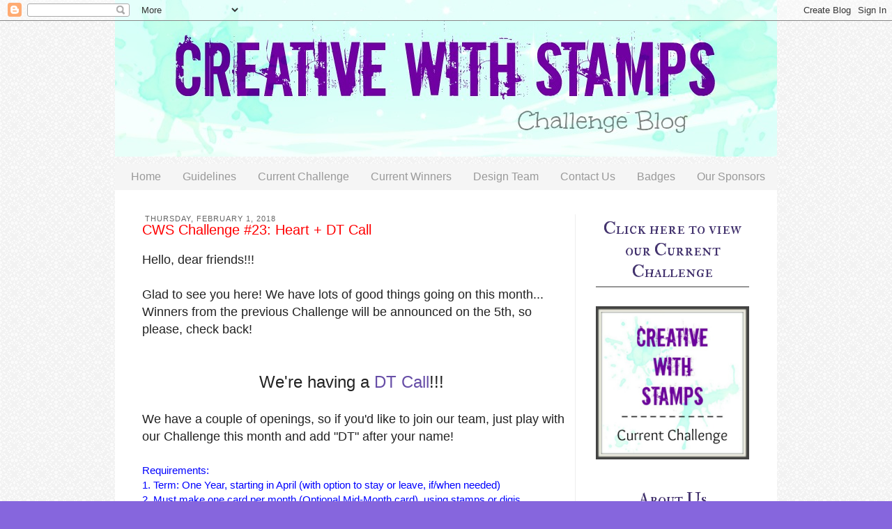

--- FILE ---
content_type: text/html; charset=UTF-8
request_url: http://creativewithstampschallenge.blogspot.com/2018/02/cws-challenge-23-heart-dt-call.html
body_size: 25172
content:
<!DOCTYPE html>
<html class='v2' dir='ltr' xmlns='http://www.w3.org/1999/xhtml' xmlns:b='http://www.google.com/2005/gml/b' xmlns:data='http://www.google.com/2005/gml/data' xmlns:expr='http://www.google.com/2005/gml/expr'>
<head>
<link href='https://www.blogger.com/static/v1/widgets/335934321-css_bundle_v2.css' rel='stylesheet' type='text/css'/>
<meta content='IE=EmulateIE7' http-equiv='X-UA-Compatible'/>
<meta content='width=1100' name='viewport'/>
<meta content='text/html; charset=UTF-8' http-equiv='Content-Type'/>
<meta content='blogger' name='generator'/>
<link href='http://creativewithstampschallenge.blogspot.com/favicon.ico' rel='icon' type='image/x-icon'/>
<link href='http://creativewithstampschallenge.blogspot.com/2018/02/cws-challenge-23-heart-dt-call.html' rel='canonical'/>
<link rel="alternate" type="application/atom+xml" title="Creative with Stamps  - Atom" href="http://creativewithstampschallenge.blogspot.com/feeds/posts/default" />
<link rel="alternate" type="application/rss+xml" title="Creative with Stamps  - RSS" href="http://creativewithstampschallenge.blogspot.com/feeds/posts/default?alt=rss" />
<link rel="service.post" type="application/atom+xml" title="Creative with Stamps  - Atom" href="https://www.blogger.com/feeds/150842376676930981/posts/default" />

<link rel="alternate" type="application/atom+xml" title="Creative with Stamps  - Atom" href="http://creativewithstampschallenge.blogspot.com/feeds/7880052127755450808/comments/default" />
<!--Can't find substitution for tag [blog.ieCssRetrofitLinks]-->
<link href='https://blogger.googleusercontent.com/img/b/R29vZ2xl/AVvXsEh15GGEhFrSQR_ViGus776sFJzM2o5fdeNFQNYtBYs-RUtot0k_B8ozg-L3dtLwHFky_cH4bRZw-xvya6Hv5W8MIOXpaYqbnRi_oHiCcj8GzKHuxhTEHgNFmdWolT2Uq5qeODNxhI6HrMHH/s1600/CWS23Heart.jpg' rel='image_src'/>
<meta content='http://creativewithstampschallenge.blogspot.com/2018/02/cws-challenge-23-heart-dt-call.html' property='og:url'/>
<meta content='CWS Challenge #23: Heart + DT Call' property='og:title'/>
<meta content='Creative with Stamps, Challenge Blog, Rubber Stamping, Digital Stamps' property='og:description'/>
<meta content='https://blogger.googleusercontent.com/img/b/R29vZ2xl/AVvXsEh15GGEhFrSQR_ViGus776sFJzM2o5fdeNFQNYtBYs-RUtot0k_B8ozg-L3dtLwHFky_cH4bRZw-xvya6Hv5W8MIOXpaYqbnRi_oHiCcj8GzKHuxhTEHgNFmdWolT2Uq5qeODNxhI6HrMHH/w1200-h630-p-k-no-nu/CWS23Heart.jpg' property='og:image'/>
<title>
CWS Challenge #23: Heart + DT Call | Creative with Stamps 
</title>
<style type='text/css'>@font-face{font-family:'IM Fell Double Pica SC';font-style:normal;font-weight:400;font-display:swap;src:url(//fonts.gstatic.com/s/imfelldoublepicasc/v21/neIazDmuiMkFo6zj_sHpQ8teNbWlwBB_hXjJ0YoOe5m1ZGk.woff2)format('woff2');unicode-range:U+0000-00FF,U+0131,U+0152-0153,U+02BB-02BC,U+02C6,U+02DA,U+02DC,U+0304,U+0308,U+0329,U+2000-206F,U+20AC,U+2122,U+2191,U+2193,U+2212,U+2215,U+FEFF,U+FFFD;}@font-face{font-family:'Just Another Hand';font-style:normal;font-weight:400;font-display:swap;src:url(//fonts.gstatic.com/s/justanotherhand/v21/845CNN4-AJyIGvIou-6yJKyptyOpOfr2DGiHSIaxjdU.woff2)format('woff2');unicode-range:U+0100-02BA,U+02BD-02C5,U+02C7-02CC,U+02CE-02D7,U+02DD-02FF,U+0304,U+0308,U+0329,U+1D00-1DBF,U+1E00-1E9F,U+1EF2-1EFF,U+2020,U+20A0-20AB,U+20AD-20C0,U+2113,U+2C60-2C7F,U+A720-A7FF;}@font-face{font-family:'Just Another Hand';font-style:normal;font-weight:400;font-display:swap;src:url(//fonts.gstatic.com/s/justanotherhand/v21/845CNN4-AJyIGvIou-6yJKyptyOpOfr4DGiHSIax.woff2)format('woff2');unicode-range:U+0000-00FF,U+0131,U+0152-0153,U+02BB-02BC,U+02C6,U+02DA,U+02DC,U+0304,U+0308,U+0329,U+2000-206F,U+20AC,U+2122,U+2191,U+2193,U+2212,U+2215,U+FEFF,U+FFFD;}</style>
<style id='page-skin-1' type='text/css'><!--
/*
-----------------------------------------------
Template Name: Lovely
Template Author: Charming Templates
Author URL: http://charmingtemplates.com/
----------------------------------------------- */
/* Variable definitions
====================
<Variable name="keycolor" description="Main Color" type="color" default="#66bbdd"/>
<Group description="Page Text" selector="body">
<Variable name="body.font" description="Font" type="font"
default="normal normal 12px Arial, Tahoma, Helvetica, FreeSans, sans-serif"/>
<Variable name="body.text.color" description="Text Color" type="color" default="#222222"/>
</Group>
<Group description="Backgrounds" selector=".body-fauxcolumns-outer">
<Variable name="body.background.color" description="Outer Background" type="color" default="#66bbdd"/>
<Variable name="content.background.color" description="Main Background" type="color" default="#ffffff"/>
<Variable name="header.background.color" description="Header Background" type="color" default="transparent"/>
</Group>
<Group description="Links" selector=".main-outer">
<Variable name="link.color" description="Link Color" type="color" default="#2288bb"/>
<Variable name="link.visited.color" description="Visited Color" type="color" default="#888888"/>
<Variable name="link.hover.color" description="Hover Color" type="color" default="#33aaff"/>
</Group>
<Group description="Blog Title" selector=".header h1">
<Variable name="header.font" description="Font" type="font"
default="normal normal 60px Arial, Tahoma, Helvetica, FreeSans, sans-serif"/>
<Variable name="header.text.color" description="Title Color" type="color" default="#3399bb" />
</Group>
<Group description="Blog Description" selector=".header .description">
<Variable name="description.text.color" description="Description Color" type="color"
default="#777777" />
</Group>
<Group description="Tabs Text" selector=".tabs-inner .widget li a">
<Variable name="tabs.font" description="Font" type="font"
default="normal normal 14px Arial, Tahoma, Helvetica, FreeSans, sans-serif"/>
<Variable name="tabs.text.color" description="Text Color" type="color" default="#999999"/>
<Variable name="tabs.selected.text.color" description="Selected Color" type="color" default="#000000"/>
</Group>
<Group description="Tabs Background" selector=".tabs-outer .PageList">
<Variable name="tabs.background.color" description="Background Color" type="color" default="#f5f5f5"/>
<Variable name="tabs.selected.background.color" description="Selected Color" type="color" default="#eeeeee"/>
</Group>
<Group description="Post Title" selector="h3.post-title, .comments h4">
<Variable name="post.title.font" description="Font" type="font"
default="normal normal 22px Arial, Tahoma, Helvetica, FreeSans, sans-serif"/>
</Group>
<Group description="Post Title Color" selector="h3.post-title">
<Variable name="post.title.link.color" description="Link Color" type="color" default="#ff0000"/>
<Variable name="post.title.hover.color" description="Link Hover Color" type="color" default="#0000ff"/>
<Variable name="post.title.color" description="Color on Post Page" type="color" default="#ff00ff"/>
</Group>
<Group description="Date Header" selector=".date-header">
<Variable name="date.header.color" description="Text Color" type="color"
default="#222222"/>
<Variable name="date.header.background.color" description="Background Color" type="color"
default="transparent"/>
</Group>
<Group description="Post Footer" selector=".post-footer">
<Variable name="post.footer.text.color" description="Text Color" type="color" default="#666666"/>
<Variable name="post.footer.background.color" description="Background Color" type="color"
default="#f9f9f9"/>
<Variable name="post.footer.border.color" description="Shadow Color" type="color" default="#eeeeee"/>
</Group>
<Group description="Gadgets" selector="h2">
<Variable name="widget.title.font" description="Title Font" type="font"
default="normal bold 11px Arial, Tahoma, Helvetica, FreeSans, sans-serif"/>
<Variable name="widget.title.text.color" description="Title Color" type="color" default="#000000"/>
<Variable name="widget.alternate.text.color" description="Alternate Color" type="color" default="#999999"/>
</Group>
<Group description="Images" selector=".main-inner">
<Variable name="image.background.color" description="Background Color" type="color" default="#ffffff"/>
<Variable name="image.border.color" description="Border Color" type="color" default="#eeeeee"/>
<Variable name="image.text.color" description="Caption Text Color" type="color" default="#222222"/>
</Group>
<Group description="Accents" selector=".content-inner">
<Variable name="body.rule.color" description="Separator Line Color" type="color" default="#eeeeee"/>
<Variable name="tabs.border.color" description="Tabs Border Color" type="color" default="#eeeeee"/>
</Group>
<Variable name="body.background" description="Body Background" type="background"
color="#8666dd" default="$(color) none repeat scroll top left"/>
<Variable name="body.background.override" description="Body Background Override" type="string" default=""/>
<Variable name="body.background.gradient.cap" description="Body Gradient Cap" type="url"
default="url(http://www.blogblog.com/1kt/simple/gradients_light.png)"/>
<Variable name="body.background.gradient.tile" description="Body Gradient Tile" type="url"
default="url(http://www.blogblog.com/1kt/simple/body_gradient_tile_light.png)"/>
<Variable name="content.background.color.selector" description="Content Background Color Selector" type="string" default=".content-inner"/>
<Variable name="content.padding" description="Content Padding" type="length" default="10px"/>
<Variable name="content.padding.horizontal" description="Content Horizontal Padding" type="length" default="10px"/>
<Variable name="content.shadow.spread" description="Content Shadow Spread" type="length" default="40px"/>
<Variable name="content.shadow.spread.webkit" description="Content Shadow Spread (WebKit)" type="length" default="5px"/>
<Variable name="content.shadow.spread.ie" description="Content Shadow Spread (IE)" type="length" default="10px"/>
<Variable name="main.border.width" description="Main Border Width" type="length" default="0"/>
<Variable name="header.background.gradient" description="Header Gradient" type="url" default="none"/>
<Variable name="header.shadow.offset.left" description="Header Shadow Offset Left" type="length" default="-1px"/>
<Variable name="header.shadow.offset.top" description="Header Shadow Offset Top" type="length" default="-1px"/>
<Variable name="header.shadow.spread" description="Header Shadow Spread" type="length" default="1px"/>
<Variable name="header.padding" description="Header Padding" type="length" default="30px"/>
<Variable name="header.border.size" description="Header Border Size" type="length" default="1px"/>
<Variable name="header.bottom.border.size" description="Header Bottom Border Size" type="length" default="1px"/>
<Variable name="header.border.horizontalsize" description="Header Horizontal Border Size" type="length" default="0"/>
<Variable name="description.text.size" description="Description Text Size" type="string" default="140%"/>
<Variable name="tabs.margin.top" description="Tabs Margin Top" type="length" default="0" />
<Variable name="tabs.margin.side" description="Tabs Side Margin" type="length" default="30px" />
<Variable name="tabs.background.gradient" description="Tabs Background Gradient" type="url"
default="url(http://www.blogblog.com/1kt/simple/gradients_light.png)"/>
<Variable name="tabs.border.width" description="Tabs Border Width" type="length" default="1px"/>
<Variable name="tabs.bevel.border.width" description="Tabs Bevel Border Width" type="length" default="1px"/>
<Variable name="date.header.padding" description="Date Header Padding" type="string" default="inherit"/>
<Variable name="date.header.letterspacing" description="Date Header Letter Spacing" type="string" default="inherit"/>
<Variable name="date.header.margin" description="Date Header Margin" type="string" default="inherit"/>
<Variable name="post.margin.bottom" description="Post Bottom Margin" type="length" default="25px"/>
<Variable name="image.border.small.size" description="Image Border Small Size" type="length" default="2px"/>
<Variable name="image.border.large.size" description="Image Border Large Size" type="length" default="5px"/>
<Variable name="page.width.selector" description="Page Width Selector" type="string" default=".region-inner"/>
<Variable name="page.width" description="Page Width" type="string" default="auto"/>
<Variable name="main.section.margin" description="Main Section Margin" type="length" default="15px"/>
<Variable name="main.padding" description="Main Padding" type="length" default="15px"/>
<Variable name="main.padding.top" description="Main Padding Top" type="length" default="30px"/>
<Variable name="main.padding.bottom" description="Main Padding Bottom" type="length" default="30px"/>
<Variable name="paging.background"
color="#ffffff"
description="Background of blog paging area" type="background"
default="transparent none no-repeat scroll top center"/>
<Variable name="footer.bevel" description="Bevel border length of footer" type="length" default="0"/>
<Variable name="startSide" description="Side where text starts in blog language" type="automatic" default="left"/>
<Variable name="endSide" description="Side where text ends in blog language" type="automatic" default="right"/>
*/
/* Content
----------------------------------------------- */
body {
font: normal normal 14px Arial, Tahoma, Helvetica, FreeSans, sans-serif;
color: #222222;
background: #8666dd url(http://2.bp.blogspot.com/-3sx2Qof3t78/VnD2ZQYn6qI/AAAAAAAAB-E/eGsPOzN6Ko0/s000/light_grey.png) repeat scroll top left;
padding: 0 0 0 0;
}
html body .region-inner {
min-width: 0;
max-width: 100%;
width: auto;
}
a:link {
text-decoration:none;
color: #2d00bb;
}
a:visited {
text-decoration:none;
color: #5332bb;
}
a:hover {
text-decoration:none;
color: #8766dd;
}
.body-fauxcolumn-outer .fauxcolumn-inner {
background: transparent none repeat scroll top left;
_background-image: none;
}
.body-fauxcolumn-outer .cap-top {
position: absolute;
z-index: 1;
height: 400px;
width: 100%;
background: #8666dd url(http://2.bp.blogspot.com/-3sx2Qof3t78/VnD2ZQYn6qI/AAAAAAAAB-E/eGsPOzN6Ko0/s000/light_grey.png) repeat scroll top left;
}
.body-fauxcolumn-outer .cap-top .cap-left {
width: 100%;
background: transparent none repeat-x scroll top left;
_background-image: none;
}
.content-outer {
-moz-box-shadow: 0 0 0 rgba(0, 0, 0, .15);
-webkit-box-shadow: 0 0 0 rgba(0, 0, 0, .15);
-goog-ms-box-shadow: 0 0 0 #333333;
box-shadow: 0 0 0 rgba(0, 0, 0, .15);
margin-top: -30px;
margin-bottom: 1px;
}
.content-inner {
padding: 10px 40px;
}
.content-inner {
background-color: #ffffff;
}
/* Header
----------------------------------------------- */
.header-outer {
background: rgba(0, 0, 0, 0) none repeat-x scroll 0 -400px;
_background-image: none;
}
.Header h1 {
font: normal normal 90px Just Another Hand;
color: #5332bb;
text-shadow: 0 0 0 rgba(0, 0, 0, .2);
text-align: center;
margin-top: 135px;
margin-left: -50px;
}
.Header h1 a {
color: #5332bb;
}
.Header .description {
font-family: 'arial', sans-serif;
font-size: 18px;
color: #777777;
text-align: center;
margin-top: -35px;
margin-left: -50px;
text-transform: lowercase;
letter-spacing: 1px;
}
.header-inner .Header .titlewrapper {
padding: 22px 0;
}
.header-inner .Header .descriptionwrapper {
padding: 0 0;
}
/* Tabs
----------------------------------------------- */
.tabs-inner .section:first-child {
border-top: 0 solid transparent;
}
.tabs-inner .section:first-child ul {
margin-top: -1px;
border-top: 1px solid transparent;
border-left: 1px solid transparent;
border-right: 1px solid transparent;
}
.tabs-inner .widget ul {
background: #f5f5f5 none repeat-x scroll 0 -800px;
_background-image: none;
border-bottom: 1px solid transparent;
margin-top: 0;
margin-left: -30px;
margin-right: -30px;
}
.tabs-inner .widget li a {
display: inline-block;
padding: .6em 1em;
font: normal normal 16px Arial, Tahoma, Helvetica, FreeSans, sans-serif;
color: #999999;
border-left: 1px solid #ffffff;
border-right: 1px solid transparent;
}
.tabs-inner .widget li:first-child a {
border-left: none;
}
.tabs-inner .widget li.selected a, .tabs-inner .widget li a:hover {
color: #000000;
background-color: #eeeeee;
text-decoration: none;
}
/* Columns
----------------------------------------------- */
.main-outer {
border-top: 0 solid #eeeeee;
}
.fauxcolumn-left-outer .fauxcolumn-inner {
border-right: 1px solid #eeeeee;
}
.fauxcolumn-right-outer .fauxcolumn-inner {
border-left: 1px solid #eeeeee;
}
/* Headings
----------------------------------------------- */
h2 {
margin: 0 0 1em 0;
font: normal normal 10px IM Fell Double Pica SC;
color: #43336e;
font-size: 11px;
}
/* Widgets
----------------------------------------------- */
.widget .zippy {
color: #999999;
text-shadow: 2px 2px 1px rgba(0, 0, 0, .1);
}
.widget .popular-posts ul {
list-style: none;
}
/* Posts
----------------------------------------------- */
.date-header span {
font-family: arial, sans-serif;
background-color: rgba(0, 0, 0, 0);
color: #666666;
padding: 0.4em;
text-transform: uppercase;
margin: inherit;
letter-spacing: 1px;
}
h2.date-header {
margin-bottom: -17px;
}
.main-inner {
padding-top: 35px;
padding-bottom: 65px;
}
.main-inner .column-center-inner {
padding: 0 0;
}
.main-inner .column-center-inner .section {
margin: 0 1em;
}
.post {
margin: 0 0 45px 0;
}
h3.post-title, .comments h4 {
font: normal normal 20px Verdana, Geneva, sans-serif;
color:#ff0002;
margin: .75em 0 0;
}
.post-body {
font-size: 110%;
line-height: 1.4;
position: relative;
}
.post-body img, .post-body .tr-caption-container, .Profile img, .Image img,
.BlogList .item-thumbnail img {
padding: 2px;
background: #ffffff;
border: 1px solid #eeeeee;
-moz-box-shadow: 1px 1px 5px rgba(0, 0, 0, .1);
-webkit-box-shadow: 1px 1px 5px rgba(0, 0, 0, .1);
box-shadow: 1px 1px 5px rgba(0, 0, 0, .1);
}
.post-body img, .post-body .tr-caption-container {
padding: 5px;
}
.post-body .tr-caption-container {
color: #8a8a8a;
}
.post-body .tr-caption-container img {
padding: 0;
background: transparent;
border: none;
-moz-box-shadow: 0 0 0 rgba(0, 0, 0, .1);
-webkit-box-shadow: 0 0 0 rgba(0, 0, 0, .1);
box-shadow: 0 0 0 rgba(0, 0, 0, .1);
}
.post-header {
margin: 0 0 1.5em;
line-height: 1.6;
font-size: 90%;
}
.post-footer {
margin: 20px -2px 0;
padding: 5px 10px;
border-top: 1px solid #666666;
color: #666666;
background-color: #f9f9f9;
border-bottom: 1px solid #eeeeee;
line-height: 1.6;
font-size: 90%;
}
#comments .comment-author {
padding-top: 1.5em;
border-top: 1px solid #eeeeee;
background-position: 0 1.5em;
}
#comments .comment-author:first-child {
padding-top: 0;
border-top: none;
}
.avatar-image-container {
margin: .2em 0 0;
}
#comments .avatar-image-container img {
border: 1px solid #eeeeee;
}
/* Accents
---------------------------------------------- */
.section-columns td.columns-cell {
border-left: 1px solid #eeeeee;
}
.blog-pager {
background: transparent url(http://www.blogblog.com/1kt/simple/paging_dot.png) repeat-x scroll top center;
}
.blog-pager-older-link, .home-link,
.blog-pager-newer-link {
background-color: #ffffff;
padding: 5px;
}
.footer-outer {
border-top: 1px dashed #bbbbbb;
}
.content-outer{
margin-bottom:0;
}
.content-inner {
padding:0;
}
.header-inner .widget {
margin-left:auto;
margin-right:auto;
}
.header-inner .section{
margin-bottom:20px;
}
h3.post-title a{
font: normal normal 20px Verdana, Geneva, sans-serif;
color:#5321bb;
}
h3.post-title a:hover{
color:#00fffc;
}
.post-header {
font-size:90%;
line-height:1.6;
margin:0 0 15 0;
}
.post-footer{
height: 20px;
background-color: transparent;
border-bottom: transparent;
margin: 10px 0px 60px -8px;
}
.blog-pager{
background:none;
padding-top: 10px;
}
.main-outer{
padding: 0 10px 0 25px;
}
.main-inner{
padding-bottom:5px;
padding-top:35px
}
.footer-outer{
border-top: 0px;
}
div .widget-content{
margin:0px auto 0 auto;
}
.separator a{
margin-left: 0em !important;
}
.post-body img, .post-body .tr-caption-container {
padding:0px;
}
.post-body img, .post-body .tr-caption-container, .Profile img, .Image img, .BlogList .item-thumbnail img {
background:#FFFFFF none repeat scroll 0 0;
border:none;
padding:0px;
-moz-box-shadow: 0px 0px 0px;
-webkit-box-shadow: rgba(0, 0, 0, 0) 0px 0px 0px;
box-shadow: 0 0 0 0;
}
#sidebar-right-1 h2{
text-align: center;
padding: 5px;
font-size: 25px;
border-bottom: 2px solid #959595;
}
#sidebar-left-1 h2{
font-size: 18px;
text-align: center;
padding: 5px;
font-size: 25px;
border-bottom: 2px solid #959595;
}
.status-msg-wrap{
margin-bottom: 50px;
margin: -2px auto 50px auto;
}
.profile-textblock{
font-family: arial, sans-serif;
}
.widget-content .profile-img{
margin: auto 9px 6px auto;
}
blockquote{
font-style:italic;
line-height:1.3em;
padding-left: 6px;
}
.section-columns h2{
color: gray;
}
.profile-textblock, .sidebar {
line-height:1.5em;
}
.sidebar li {
line-height:1.5em;
margin:0;
padding:0 0 0.25em 15px;
text-indent:0px;
}
.sidebar ul {
list-style-image:none;
list-style-position:outside;
list-style-type:none;
margin:0;
padding:0;
}
.widget-content img{
margin: 2px auto 2px auto;
}
#Attribution1{
display: none;
}
.blog-feeds{
margin-top:70px;
}
/* Mobile
----------------------------------------------- */
body.mobile  {
padding: 0;
}
.mobile .content-inner {
padding: 0;
}
.mobile .content-outer {
-webkit-box-shadow: 0 0 3px rgba(0, 0, 0, .15);
box-shadow: 0 0 3px rgba(0, 0, 0, .15);
padding: 0 0;
}
body.mobile .AdSense {
margin-left: -0;
}
.mobile .tabs-inner .widget ul {
margin-left: 0;
margin-right: 0;
}
.mobile .post {
margin: 0;
}
.mobile .main-inner .column-center-inner .section {
margin: 0;
}
.mobile .main-inner {
padding-top: 20px;
padding-bottom: 20px;
}
.mobile .main-inner .column-center-inner {
padding: 0;
}
.mobile .date-header span {
padding: 0.4em 10px;
margin: 0 -10px;
}
.mobile h3.post-title {
margin: 0;
}
.mobile .blog-pager {
background: transparent;
}
.mobile .footer-outer {
border-top: none;
}
.mobile .main-inner, .mobile .footer-inner {
background-color: #ffffff;
}
.mobile-link-button {
background-color: #2d00bb;
}
.mobile-link-button a:link, .mobile-link-button a:visited {
color: #ffffff;
}
.tabs-fauxborder-left{
margin-top: -20px;
}.PageList ul li
{
margin-right:-5px !important;
}
.tabs-inner .widget li a {
border-left: 0px solid transparent !important;
border-right: 0px solid transparent !important;
}.PageList {text-align:center !important;}
.PageList li {display:inline !important; float:none !important;}

--></style>
<style id='template-skin-1' type='text/css'><!--
body {
min-width: 950px;
}
.content-outer, .content-fauxcolumn-outer, .region-inner {
min-width: 950px;
max-width: 950px;
_width: 950px;
}
.main-inner .columns {
padding-left: 0px;
padding-right: 280px;
}
.main-inner .fauxcolumn-center-outer {
left: 0px;
right: 280px;
/* IE6 does not respect left and right together */
_width: expression(this.parentNode.offsetWidth -
parseInt("0px") -
parseInt("280px") + 'px');
}
.main-inner .fauxcolumn-left-outer {
width: 0px;
}
.main-inner .fauxcolumn-right-outer {
width: 280px;
}
.main-inner .column-left-outer {
width: 0px;
right: 100%;
margin-left: -0px;
}
.main-inner .column-right-outer {
width: 280px;
margin-right: -280px;
}
#layout {
min-width: 0;
}
#layout .content-outer {
min-width: 0;
width: 800px;
}
#layout .region-inner {
min-width: 0;
width: auto;
}
--></style>
<link href='https://www.blogger.com/dyn-css/authorization.css?targetBlogID=150842376676930981&amp;zx=947f350b-dfcc-4f8c-849d-0e1e0f1eab87' media='none' onload='if(media!=&#39;all&#39;)media=&#39;all&#39;' rel='stylesheet'/><noscript><link href='https://www.blogger.com/dyn-css/authorization.css?targetBlogID=150842376676930981&amp;zx=947f350b-dfcc-4f8c-849d-0e1e0f1eab87' rel='stylesheet'/></noscript>
<meta name='google-adsense-platform-account' content='ca-host-pub-1556223355139109'/>
<meta name='google-adsense-platform-domain' content='blogspot.com'/>

</head>
<body class='loading'>
<div class='navbar section' id='navbar'><div class='widget Navbar' data-version='1' id='Navbar1'><script type="text/javascript">
    function setAttributeOnload(object, attribute, val) {
      if(window.addEventListener) {
        window.addEventListener('load',
          function(){ object[attribute] = val; }, false);
      } else {
        window.attachEvent('onload', function(){ object[attribute] = val; });
      }
    }
  </script>
<div id="navbar-iframe-container"></div>
<script type="text/javascript" src="https://apis.google.com/js/platform.js"></script>
<script type="text/javascript">
      gapi.load("gapi.iframes:gapi.iframes.style.bubble", function() {
        if (gapi.iframes && gapi.iframes.getContext) {
          gapi.iframes.getContext().openChild({
              url: 'https://www.blogger.com/navbar/150842376676930981?po\x3d7880052127755450808\x26origin\x3dhttp://creativewithstampschallenge.blogspot.com',
              where: document.getElementById("navbar-iframe-container"),
              id: "navbar-iframe"
          });
        }
      });
    </script><script type="text/javascript">
(function() {
var script = document.createElement('script');
script.type = 'text/javascript';
script.src = '//pagead2.googlesyndication.com/pagead/js/google_top_exp.js';
var head = document.getElementsByTagName('head')[0];
if (head) {
head.appendChild(script);
}})();
</script>
</div></div>
<div class='body-fauxcolumns'>
<div class='fauxcolumn-outer body-fauxcolumn-outer'>
<div class='cap-top'>
<div class='cap-left'></div>
<div class='cap-right'></div>
</div>
<div class='fauxborder-left'>
<div class='fauxborder-right'></div>
<div class='fauxcolumn-inner'>
</div>
</div>
<div class='cap-bottom'>
<div class='cap-left'></div>
<div class='cap-right'></div>
</div>
</div>
</div>
<div class='content'>
<div class='content-fauxcolumns'>
<div class='fauxcolumn-outer content-fauxcolumn-outer'>
<div class='cap-top'>
<div class='cap-left'></div>
<div class='cap-right'></div>
</div>
<div class='fauxborder-left'>
<div class='fauxborder-right'></div>
<div class='fauxcolumn-inner'>
</div>
</div>
<div class='cap-bottom'>
<div class='cap-left'></div>
<div class='cap-right'></div>
</div>
</div>
</div>
<div class='content-outer'>
<header>
<div class='header-outer'>
<div class='header-cap-top cap-top'>
<div class='cap-left'></div>
<div class='cap-right'></div>
</div>
<div class='fauxborder-left header-fauxborder-left'>
<div class='fauxborder-right header-fauxborder-right'></div>
<div class='region-inner header-inner'>
<div class='header section' id='header'><div class='widget Header' data-version='1' id='Header1'>
<div id='header-inner'>
<a href='http://creativewithstampschallenge.blogspot.com/' style='display: block'>
<img alt='Creative with Stamps ' height='225px; ' id='Header1_headerimg' src='https://blogger.googleusercontent.com/img/b/R29vZ2xl/AVvXsEgkHwQIuGKE6pkWpo8XzdZzKK7V2Qcn2GfmEEWO6FzBQOdEzS7mqpF7Lh8IADa8uJ-dAMWywzHSpiO4zRFVJrI2fxg4U3Znzg9O5-5bflHvN_hFqAxJM-5qi2szbS48RxpuarbuWGE3pjR9/s952/CWS_BlogBanner2017small.jpg' style='display: block' width='952px; '/>
</a>
</div>
</div></div>
</div>
</div>
<div class='header-cap-bottom cap-bottom'>
<div class='cap-left'></div>
<div class='cap-right'></div>
</div>
</div>
</header>
<div class='content-cap-top cap-top'>
<div class='cap-left'></div>
<div class='cap-right'></div>
</div>
<div class='fauxborder-left content-fauxborder-left'>
<div class='fauxborder-right content-fauxborder-right'></div>
<div class='content-inner'>
<div class='tabs-outer'>
<div class='tabs-cap-top cap-top'>
<div class='cap-left'></div>
<div class='cap-right'></div>
</div>
<div class='fauxborder-left tabs-fauxborder-left'>
<div class='fauxborder-right tabs-fauxborder-right'></div>
<div class='region-inner tabs-inner'>
<div class='tabs no-items section' id='crosscol'></div>
<div class='tabs section' id='crosscol-overflow'><div class='widget PageList' data-version='1' id='PageList2'>
<div class='widget-content'>
<ul>
<li>
<a href='http://creativewithstampschallenge.blogspot.com/'>Home</a>
</li>
<li>
<a href='http://creativewithstampschallenge.blogspot.com/p/challenge.html'>Guidelines</a>
</li>
<li>
<a href='http://creativewithstampschallenge.blogspot.com/search/label/Challenges'>Current Challenge</a>
</li>
<li>
<a href='http://creativewithstampschallenge.blogspot.com/search/label/Winners'>Current Winners</a>
</li>
<li>
<a href='http://creativewithstampschallenge.blogspot.com/p/abou.html'>Design Team</a>
</li>
<li>
<a href='http://creativewithstampschallenge.blogspot.com/p/contact-us.html'>Contact Us</a>
</li>
<li>
<a href='http://creativewithstampschallenge.blogspot.com/p/badgers.html'>Badges</a>
</li>
<li>
<a href='http://creativewithstampschallenge.blogspot.com/p/sponsors.html'>Our Sponsors</a>
</li>
</ul>
<div class='clear'></div>
</div>
</div></div>
</div>
</div>
<div class='tabs-cap-bottom cap-bottom'>
<div class='cap-left'></div>
<div class='cap-right'></div>
</div>
</div>
<div class='main-outer'>
<div class='main-cap-top cap-top'>
<div class='cap-left'></div>
<div class='cap-right'></div>
</div>
<div class='fauxborder-left main-fauxborder-left'>
<div class='fauxborder-right main-fauxborder-right'></div>
<div class='region-inner main-inner'>
<div class='columns fauxcolumns'>
<div class='fauxcolumn-outer fauxcolumn-center-outer'>
<div class='cap-top'>
<div class='cap-left'></div>
<div class='cap-right'></div>
</div>
<div class='fauxborder-left'>
<div class='fauxborder-right'></div>
<div class='fauxcolumn-inner'>
</div>
</div>
<div class='cap-bottom'>
<div class='cap-left'></div>
<div class='cap-right'></div>
</div>
</div>
<div class='fauxcolumn-outer fauxcolumn-left-outer'>
<div class='cap-top'>
<div class='cap-left'></div>
<div class='cap-right'></div>
</div>
<div class='fauxborder-left'>
<div class='fauxborder-right'></div>
<div class='fauxcolumn-inner'>
</div>
</div>
<div class='cap-bottom'>
<div class='cap-left'></div>
<div class='cap-right'></div>
</div>
</div>
<div class='fauxcolumn-outer fauxcolumn-right-outer'>
<div class='cap-top'>
<div class='cap-left'></div>
<div class='cap-right'></div>
</div>
<div class='fauxborder-left'>
<div class='fauxborder-right'></div>
<div class='fauxcolumn-inner'>
</div>
</div>
<div class='cap-bottom'>
<div class='cap-left'></div>
<div class='cap-right'></div>
</div>
</div>
<!-- corrects IE6 width calculation -->
<div class='columns-inner'>
<div class='column-center-outer'>
<div class='column-center-inner'>
<div class='main section' id='main'><div class='widget Blog' data-version='1' id='Blog1'>
<div class='blog-posts hfeed'>

          <div class="date-outer">
        
<h2 class='date-header'><span>Thursday, February 1, 2018</span></h2>

          <div class="date-posts">
        
<div class='post-outer'>
<div class='post hentry' itemprop='blogPost' itemscope='itemscope' itemtype='http://schema.org/BlogPosting'>
<meta content='https://blogger.googleusercontent.com/img/b/R29vZ2xl/AVvXsEh15GGEhFrSQR_ViGus776sFJzM2o5fdeNFQNYtBYs-RUtot0k_B8ozg-L3dtLwHFky_cH4bRZw-xvya6Hv5W8MIOXpaYqbnRi_oHiCcj8GzKHuxhTEHgNFmdWolT2Uq5qeODNxhI6HrMHH/s1600/CWS23Heart.jpg' itemprop='image_url'/>
<meta content='150842376676930981' itemprop='blogId'/>
<meta content='7880052127755450808' itemprop='postId'/>
<a name='7880052127755450808'></a>
<h3 class='post-title entry-title' itemprop='name'>
CWS Challenge #23: Heart + DT Call
</h3>
<div class='post-header'>
<div class='post-header-line-1'></div>
</div>
<div class='post-body entry-content' id='post-body-7880052127755450808' itemprop='description articleBody'>
<span style="font-family: &quot;arial&quot; , &quot;helvetica&quot; , sans-serif; font-size: large;">Hello, dear friends!!!</span><br />
<span style="font-family: &quot;arial&quot; , &quot;helvetica&quot; , sans-serif; font-size: large;"><br /></span>
<span style="font-family: &quot;arial&quot; , &quot;helvetica&quot; , sans-serif; font-size: large;">Glad to see you here! We have lots of good things going on this month...</span><br />
<span style="font-family: &quot;arial&quot; , &quot;helvetica&quot; , sans-serif; font-size: large;">Winners from the previous Challenge will be announced on the 5th, so please, check back!</span><br />
<span style="font-family: &quot;arial&quot; , &quot;helvetica&quot; , sans-serif; font-size: large;"><br /></span>
<br />
<div style="text-align: center;">
<span style="font-family: &quot;arial&quot; , &quot;helvetica&quot; , sans-serif; font-size: x-large;">We're having a&nbsp;<span style="color: #674ea7;">DT Call</span>!!!&nbsp;</span></div>
<span style="font-family: &quot;arial&quot; , &quot;helvetica&quot; , sans-serif; font-size: large;"><br /></span>
<span style="font-family: &quot;arial&quot; , &quot;helvetica&quot; , sans-serif; font-size: large;">We have a couple of openings, so if you'd like to join our team, just play with our Challenge this month and add "DT" after your name!&nbsp;</span><br />
<span style="font-family: &quot;arial&quot; , &quot;helvetica&quot; , sans-serif; font-size: large;"><br /></span>
<span style="color: blue; font-family: &quot;arial&quot; , &quot;helvetica&quot; , sans-serif;">Requirements:</span><br />
<span style="color: blue; font-family: &quot;arial&quot; , &quot;helvetica&quot; , sans-serif;">1. Term: One Year, starting in April (with option to stay or leave, if/when needed)</span><br />
<span style="color: blue; font-family: &quot;arial&quot; , &quot;helvetica&quot; , sans-serif;">2. Must make one card per month (Optional Mid-Month card), using stamps or digis</span><br />
<span style="color: blue; font-family: &quot;arial&quot; , &quot;helvetica&quot; , sans-serif;">3. Must comment on assigned entries</span><br />
<span style="color: blue; font-family: &quot;arial&quot; , &quot;helvetica&quot; , sans-serif;">4. Share your cards on Social Media, whenever possible</span><br />
<span style="font-family: &quot;arial&quot; , &quot;helvetica&quot; , sans-serif; font-size: large;"><br /></span>
<span style="font-family: &quot;arial&quot; , &quot;helvetica&quot; , sans-serif; font-size: large;">Valentine's Day is just around the corner...so here's our theme:</span><br />
<span style="font-family: &quot;arial&quot; , &quot;helvetica&quot; , sans-serif; font-size: large;"><br /></span>
<br />
<div class="separator" style="clear: both; text-align: center;">
<span style="font-family: &quot;arial&quot; , &quot;helvetica&quot; , sans-serif; font-size: large; margin-left: 1em; margin-right: 1em;"><a href="https://blogger.googleusercontent.com/img/b/R29vZ2xl/AVvXsEh15GGEhFrSQR_ViGus776sFJzM2o5fdeNFQNYtBYs-RUtot0k_B8ozg-L3dtLwHFky_cH4bRZw-xvya6Hv5W8MIOXpaYqbnRi_oHiCcj8GzKHuxhTEHgNFmdWolT2Uq5qeODNxhI6HrMHH/s1600/CWS23Heart.jpg" imageanchor="1" style="margin-left: 1em; margin-right: 1em;"><img border="0" data-original-height="320" data-original-width="320" src="https://blogger.googleusercontent.com/img/b/R29vZ2xl/AVvXsEh15GGEhFrSQR_ViGus776sFJzM2o5fdeNFQNYtBYs-RUtot0k_B8ozg-L3dtLwHFky_cH4bRZw-xvya6Hv5W8MIOXpaYqbnRi_oHiCcj8GzKHuxhTEHgNFmdWolT2Uq5qeODNxhI6HrMHH/s1600/CWS23Heart.jpg" /></a></span></div>
<div class="separator" style="clear: both; text-align: center;">
<br /></div>
<div class="separator" style="clear: both; text-align: center;">
<span style="font-family: &quot;arial&quot; , &quot;helvetica&quot; , sans-serif; font-size: large;"><br /></span></div>
<div class="separator" style="clear: both; text-align: center;">
<span style="font-family: &quot;arial&quot; , &quot;helvetica&quot; , sans-serif; font-size: x-large;">We have a new <span style="color: #674ea7;">Sponsor</span>!!!</span></div>
<div class="separator" style="clear: both; text-align: center;">
<br /></div>
<div class="separator" style="clear: both; text-align: center;">
<a href="https://blogger.googleusercontent.com/img/b/R29vZ2xl/AVvXsEiyuuj1WWJsN60TT2dBNMr2ljYlHN52qkh0g-b2WiNrI_1CTpZjeAEEIPJiNIpf7mo443KiLaWd1VOuB4wzgnfbpG3TanylE0V1BWXvn-v_Epzhyphenhyphen2OiiYQaHbkSset4-VEhMXriNsg4x0d5/s1600/MHKDesignsBadge.jpg" imageanchor="1" style="margin-left: 1em; margin-right: 1em;"><img border="0" data-original-height="265" data-original-width="265" src="https://blogger.googleusercontent.com/img/b/R29vZ2xl/AVvXsEiyuuj1WWJsN60TT2dBNMr2ljYlHN52qkh0g-b2WiNrI_1CTpZjeAEEIPJiNIpf7mo443KiLaWd1VOuB4wzgnfbpG3TanylE0V1BWXvn-v_Epzhyphenhyphen2OiiYQaHbkSset4-VEhMXriNsg4x0d5/s1600/MHKDesignsBadge.jpg" /></a></div>
<div class="separator" style="clear: both; text-align: center;">
<br /></div>
<div class="separator" style="clear: both; text-align: center;">
<br /></div>
<div class="separator" style="clear: both; text-align: center;">
<span style="font-family: &quot;arial&quot; , &quot;helvetica&quot; , sans-serif; font-size: large;">Winner (chosen by Random.org) will receive</span></div>
<div class="separator" style="clear: both; text-align: center;">
<span style="font-family: &quot;arial&quot; , &quot;helvetica&quot; , sans-serif; font-size: large;">3 <a href="https://www.etsy.com/shop/MHKDesigns" target="_blank">MHKDesigns</a>&nbsp;</span></div>
<div class="separator" style="clear: both; text-align: center;">
<span style="font-family: &quot;arial&quot; , &quot;helvetica&quot; , sans-serif; font-size: large;">Products of your Choice</span></div>
<div class="separator" style="clear: both; text-align: center;">
<span style="font-family: &quot;arial&quot; , &quot;helvetica&quot; , sans-serif; font-size: large;"><br /></span></div>
<div class="separator" style="clear: both; text-align: center;">
<span style="font-family: &quot;arial&quot; , &quot;helvetica&quot; , sans-serif; font-size: large;">****************************</span></div>
<span style="font-family: &quot;arial&quot; , &quot;helvetica&quot; , sans-serif; font-size: large;"><br /></span>
<br />
<div style="text-align: center;">
<span style="font-family: &quot;arial&quot; , &quot;helvetica&quot; , sans-serif; font-size: x-large;">Meet our new&nbsp;<a href="http://cupcakescardsandkim.blogspot.de/" target="_blank">Guest DT - Kim</a></span></div>
<br />
<div class="separator" style="clear: both; text-align: center;">
<a href="https://blogger.googleusercontent.com/img/b/R29vZ2xl/AVvXsEgD5f3Zyfu3ZBrxq_g52KVe3rpv6BzfD-urx3_7MuACpmLRgkpDab7uxwdyfMrLIHYlSddos-Q2NVuF4PD-ymOYX-7EBcHJrdXyFNYK_zLQG1nrIYYVx5VkKrUhkkM9zIDHTQ2MHCLhbstS/s1600/CWS+Kim.jpg" imageanchor="1" style="margin-left: 1em; margin-right: 1em;"><img border="0" data-original-height="1268" data-original-width="846" height="320" src="https://blogger.googleusercontent.com/img/b/R29vZ2xl/AVvXsEgD5f3Zyfu3ZBrxq_g52KVe3rpv6BzfD-urx3_7MuACpmLRgkpDab7uxwdyfMrLIHYlSddos-Q2NVuF4PD-ymOYX-7EBcHJrdXyFNYK_zLQG1nrIYYVx5VkKrUhkkM9zIDHTQ2MHCLhbstS/s320/CWS+Kim.jpg" width="213" /></a></div>
<br />
<div class="MsoNormal" style="background: white; color: #222222;">
<span style="color: #4a452a;"><span style="font-family: &quot;arial&quot; , &quot;helvetica&quot; , sans-serif; font-size: large;">"Hello&#8230;.my name is Kim Heggins, I live in the San Francisco Bay Area with my hubby of almost 27 years and 25 year old daughter.&nbsp; I am a retired preschool program director/teacher and have been having so much fun getting caught up all the craft hobbies that I love. I started making cards when my daughter was born, I made her birth announcements and have not looked back. I love to sew, bake, scrapbook, quilt, cross stitch and making cards. I have a very supportive hubby and spend most of my free time in my Mickey Mouse themed craft room, I love everything Disney. My style is pretty much CAS with a twist, I love bright colors and just started using Copics."<u></u><u></u></span></span><br />
<span style="color: #4a452a;"><span style="font-family: &quot;arial&quot; , &quot;helvetica&quot; , sans-serif; font-size: large;"><br /></span></span>
<br />
<div class="separator" style="clear: both; text-align: center;">
<span style="font-family: &quot;arial&quot;; font-size: large;"><a href="http://cupcakescardsandkim.blogspot.de/" rel="" target="_blank">GDT Kim Heggins</a></span></div>
<div class="separator" style="clear: both; text-align: center;">
<span style="font-family: &quot;arial&quot; , &quot;helvetica&quot; , sans-serif; font-size: large;"><br /></span></div>
<div class="separator" style="clear: both; text-align: center;">
<a href="https://blogger.googleusercontent.com/img/b/R29vZ2xl/AVvXsEjxKA3Kpauo8_4VZr-1pnWfPPiQ1dzdppLtlk_BvZ0naS9aITRUZ-9zC9vLq6PxMa3sGcJZCS1vw4Vrhkb1JzmD8_wS1FE0SgYf6423ZhEdoxubxjBWRM8tHEuAJPrB4lC-XOosIKRwxa0/s1600/KIM+H+FEB+Heart+Card.jpg" imageanchor="1" style="margin-left: 1em; margin-right: 1em;"><img border="0" data-original-height="640" data-original-width="480" height="400" src="https://blogger.googleusercontent.com/img/b/R29vZ2xl/AVvXsEjxKA3Kpauo8_4VZr-1pnWfPPiQ1dzdppLtlk_BvZ0naS9aITRUZ-9zC9vLq6PxMa3sGcJZCS1vw4Vrhkb1JzmD8_wS1FE0SgYf6423ZhEdoxubxjBWRM8tHEuAJPrB4lC-XOosIKRwxa0/s400/KIM+H+FEB+Heart+Card.jpg" width="300" /></a></div>
<div class="separator" style="clear: both; text-align: center;">
<a href="https://blogger.googleusercontent.com/img/b/R29vZ2xl/AVvXsEi6R33oePCR5SmQZ1veBZ7XstiW5EmTqjdU0Us4bQcXYnVxGrr0YH1Ln85niMAHDy1PjApuaK1fkxUqKpwJQ4EQEcGGHXLUbkwYVJuNk5dvFMTnVVV_lh9Zy_AniF_3RhGvoP2xqNUntJSB/s1600/PC_Logo_Daisies.jpg" imageanchor="1" style="margin-left: 1em; margin-right: 1em;"><span style="font-family: &quot;arial&quot; , &quot;helvetica&quot; , sans-serif; font-size: large;"></span></a><br /></div>
<div class="separator" style="clear: both; text-align: center;">
<br /></div>
<div class="separator" style="clear: both; text-align: center;">
<br /></div>
<div style="text-align: center;">
<div class="separator" style="clear: both;">
<br /></div>
<div class="separator" style="clear: both;">
<span style="font-family: &quot;arial&quot; , &quot;helvetica&quot; , sans-serif; font-size: large;">And our DT inspiration:</span></div>
<div style="text-align: center;">
<span style="font-family: &quot;arial&quot; , &quot;helvetica&quot; , sans-serif; font-size: large;"><a href="http://theleafstudio.blogspot.com/search/label/Creative%20with%20Stamps" target="_blank"><br class="Apple-interchange-newline" />Lilian</a></span><br />
<span style="font-family: &quot;arial&quot; , &quot;helvetica&quot; , sans-serif;">(using Sponsor's Digital Stamp Set:&nbsp;</span><a href="https://www.etsy.com/listing/289853957/perfect-poppies-digital-stamp-set?ref=shop_home_active_20" target="_blank"><span style="font-family: &quot;arial&quot; , &quot;helvetica&quot; , sans-serif;">Perfect Poppies</span></a><span style="font-family: &quot;arial&quot; , &quot;helvetica&quot; , sans-serif;">)</span><br />
<br /></div>
<div style="text-align: center;">
<div class="separator" style="clear: both; text-align: center;">
<a href="https://blogger.googleusercontent.com/img/b/R29vZ2xl/AVvXsEjabxYXKOB5fjmlA9wKsnKrd5yQ9KQ7Z5qTgcwfo3Tp3JbGFpDa89-D0emK0CmlROZ1LbUxE9je423u-HfhbEooy5FGKeO-SG1sx_kxOwuO9zgWZolgX4hH1ZDOwg1mIkpl_FfMK-QGaNH-/s1600/CWS%252323_Hearts_TheLeafStudio.jpg" imageanchor="1" style="margin-left: 1em; margin-right: 1em;"><img border="0" data-original-height="600" data-original-width="495" height="400" src="https://blogger.googleusercontent.com/img/b/R29vZ2xl/AVvXsEjabxYXKOB5fjmlA9wKsnKrd5yQ9KQ7Z5qTgcwfo3Tp3JbGFpDa89-D0emK0CmlROZ1LbUxE9je423u-HfhbEooy5FGKeO-SG1sx_kxOwuO9zgWZolgX4hH1ZDOwg1mIkpl_FfMK-QGaNH-/s400/CWS%252323_Hearts_TheLeafStudio.jpg" width="330" /></a></div>
<br />
<span style="font-family: &quot;arial&quot; , &quot;helvetica&quot; , sans-serif; font-size: medium;"><span style="font-family: &quot;times&quot;; font-size: x-small;"><br /></span></span>
<br />
<div style="text-align: center;">
<a href="http://handmadecardsbyhelen.blogspot.com/search/label/Creative%20With%20Stamps" target="_blank"><span style="font-family: &quot;arial&quot; , &quot;helvetica&quot; , sans-serif; font-size: large;">Helen F</span></a></div>
<div style="text-align: center;">
<span style="font-family: &quot;arial&quot; , &quot;helvetica&quot; , sans-serif; font-size: xx-small;"><span style="font-family: &quot;arial&quot; , &quot;helvetica&quot; , sans-serif;">(using Sponsor's Digital Stamp Set:&nbsp;</span><a href="https://www.etsy.com/listing/289853957/perfect-poppies-digital-stamp-set?ref=shop_home_active_20" target="_blank"><span style="font-family: &quot;arial&quot; , &quot;helvetica&quot; , sans-serif;">Perfect Poppies</span></a><span style="font-family: &quot;arial&quot; , &quot;helvetica&quot; , sans-serif;">)</span></span><br />
<br />
<div class="separator" style="clear: both;">
</div>
<div class="separator" style="clear: both;">
<a href="https://blogger.googleusercontent.com/img/b/R29vZ2xl/AVvXsEi7rzrTc15qpEMt0JvTCRhH9KVjutvyj8er1OXukk7BsVwmUo-a9IF18nm9uiGUyDuh2m5GaLxS95jJaiHc__0RCxG-AXthSOGffQLiRMQR3ypqCmqNA2ylEa-KPoBefD9m1pKUcizzmKs/s1600/CWS+Challenge+23-card+1.jpg" imageanchor="1" style="margin-left: 1em; margin-right: 1em;"><img border="0" data-original-height="1436" data-original-width="1600" height="358" src="https://blogger.googleusercontent.com/img/b/R29vZ2xl/AVvXsEi7rzrTc15qpEMt0JvTCRhH9KVjutvyj8er1OXukk7BsVwmUo-a9IF18nm9uiGUyDuh2m5GaLxS95jJaiHc__0RCxG-AXthSOGffQLiRMQR3ypqCmqNA2ylEa-KPoBefD9m1pKUcizzmKs/s400/CWS+Challenge+23-card+1.jpg" width="400" /></a></div>
<br />
<br /></div>
<span style="font-family: &quot;arial&quot; , &quot;helvetica&quot; , sans-serif; font-size: large;"><a href="https://desperatehousewifecraft.com/category/creative-with-stamps/" target="_blank">Gwendolyn</a></span><br />
<span style="font-family: &quot;arial&quot; , &quot;helvetica&quot; , sans-serif; font-size: medium;"></span><span style="font-family: &quot;arial&quot; , &quot;helvetica&quot; , sans-serif; font-size: medium;"></span><span style="font-family: &quot;arial&quot; , &quot;helvetica&quot; , sans-serif; font-size: medium;"><span style="font-family: &quot;arial&quot; , &quot;helvetica&quot; , sans-serif; font-size: x-small;">(using Sponsor's Digital Stamp Set:&nbsp;</span><a href="https://www.etsy.com/listing/289853957/perfect-poppies-digital-stamp-set?ref=shop_home_active_20" style="font-family: Times; font-size: medium;" target="_blank"><span style="font-family: &quot;arial&quot; , &quot;helvetica&quot; , sans-serif;">Perfect Poppies</span></a><span style="font-family: &quot;arial&quot; , &quot;helvetica&quot; , sans-serif; font-size: x-small;">)</span></span><br />
<span style="font-family: &quot;times&quot;;"><br /></span>
<br />
<div class="separator" style="clear: both; text-align: center;">
<a href="https://blogger.googleusercontent.com/img/b/R29vZ2xl/AVvXsEj7JPMU657nm7Gun6ICKggekZA6M7YWGl0tdHwT-hlKDlw4-C3wpKbYOXxEMymN8SibovAzJ4y9dEIyJjnwoEjDjuH4PQ9e8KrlwF7LTKOpUYmZX5dOz-PWMrOBuv4Zbv0OnreWZ5LX-5s/s1600/poppy+main.jpg" imageanchor="1" style="margin-left: 1em; margin-right: 1em;"><img border="0" data-original-height="400" data-original-width="394" height="400" src="https://blogger.googleusercontent.com/img/b/R29vZ2xl/AVvXsEj7JPMU657nm7Gun6ICKggekZA6M7YWGl0tdHwT-hlKDlw4-C3wpKbYOXxEMymN8SibovAzJ4y9dEIyJjnwoEjDjuH4PQ9e8KrlwF7LTKOpUYmZX5dOz-PWMrOBuv4Zbv0OnreWZ5LX-5s/s400/poppy+main.jpg" width="393" /></a></div>
<span style="font-family: &quot;arial&quot; , &quot;helvetica&quot; , sans-serif; font-size: medium;"><span style="font-family: &quot;times&quot;; font-size: x-small;"><br /></span></span><span style="font-family: &quot;arial&quot; , &quot;helvetica&quot; , sans-serif; font-size: medium;"></span>
<span style="font-family: &quot;arial&quot; , &quot;helvetica&quot; , sans-serif; font-size: medium;"></span></div>
</div>
<div style="text-align: center;">
<br />
<span style="font-family: &quot;arial&quot; , &quot;helvetica&quot; , sans-serif; font-size: medium;"></span>
<span style="font-family: &quot;arial&quot; , &quot;helvetica&quot; , sans-serif; font-size: medium;">
</span>
<br />
<div style="text-align: center;">
<span style="font-family: &quot;arial&quot; , &quot;helvetica&quot; , sans-serif; font-size: large;"><a href="http://creativewithmonika.blogspot.com/search/label/Creative%20With%20Stamps" target="_blank">Monika</a></span><br />
<br /></div>
<div style="text-align: center;">
<div class="separator" style="clear: both;">
<a href="https://blogger.googleusercontent.com/img/b/R29vZ2xl/AVvXsEhGiBgXkyJM2H1riyLUYfW9i6ecn2tjecooIF_E7nUeopHSPbzvrTQgaFP_GA4fQFDVsEEro0uod43whHgRpIl7qoTW3SKo7bqnaDLHFrmZXwHfwobGCRkPix05hTbgFUMfYMkF66Y0Rb8/s1600/CWS+FEB+1.jpg" imageanchor="1" style="margin-left: 1em; margin-right: 1em;"><img border="0" data-original-height="721" data-original-width="542" height="400" src="https://blogger.googleusercontent.com/img/b/R29vZ2xl/AVvXsEhGiBgXkyJM2H1riyLUYfW9i6ecn2tjecooIF_E7nUeopHSPbzvrTQgaFP_GA4fQFDVsEEro0uod43whHgRpIl7qoTW3SKo7bqnaDLHFrmZXwHfwobGCRkPix05hTbgFUMfYMkF66Y0Rb8/s400/CWS+FEB+1.jpg" width="300" /></a></div>
<div class="separator" style="clear: both;">
<br /></div>
<div class="separator" style="clear: both;">
<br /></div>
</div>
<div style="text-align: center;">
<a href="http://scrapsdamaryv.blogspot.com/search/label/Creative%20With%20Stamps%20DT" target="_blank"><span style="font-family: &quot;arial&quot; , &quot;helvetica&quot; , sans-serif; font-size: large;">Mary V</span></a><br />
<br /></div>
<div style="text-align: center;">
<div class="separator" style="clear: both; text-align: center;">
<a href="https://blogger.googleusercontent.com/img/b/R29vZ2xl/AVvXsEjhX2PVxzLoCUonaNPZaJ-yzZ8gI1X2jGTNTXYYMXBfbJB8E48dI9TDGrTAP9fPHOgdvTZFN3m08EEGKxREuVLBJNp8HujBbpYXJtg9_Ebq9tOrZEnYuWTCl4gjYqmtX5_ffMS52N_nPBQ/s1600/MARY+V.jpg" imageanchor="1" style="margin-left: 1em; margin-right: 1em;"><img border="0" data-original-height="400" data-original-width="353" height="400" src="https://blogger.googleusercontent.com/img/b/R29vZ2xl/AVvXsEjhX2PVxzLoCUonaNPZaJ-yzZ8gI1X2jGTNTXYYMXBfbJB8E48dI9TDGrTAP9fPHOgdvTZFN3m08EEGKxREuVLBJNp8HujBbpYXJtg9_Ebq9tOrZEnYuWTCl4gjYqmtX5_ffMS52N_nPBQ/s400/MARY+V.jpg" width="352" /></a></div>
<div class="separator" style="clear: both; text-align: center;">
<br /></div>
<div class="separator" style="clear: both; text-align: center;">
<br /></div>
</div>
<div style="text-align: center;">
<span style="font-family: &quot;arial&quot; , &quot;helvetica&quot; , sans-serif; font-size: large;"><a href="http://stampinwithinkonmyfingers.blogspot.com/search/label/Creative%20with%20Stamps" target="_blank">Billie A</a></span><br />
<br />
<div class="separator" style="clear: both;">
<a href="https://blogger.googleusercontent.com/img/b/R29vZ2xl/AVvXsEiwPYoMt8uLdtyyNw8rdnOh1rkHHWiwCVuWeRqmK2OnebD45giWC9zlxjYcBC2j51CTGpFOcKo5YcjgXedEttRpR45bRMVxY5-ezzOTKMC5dNgoiEVrS2GSeyru0gYIm6SP76RYqQoNjM0/s1600/2-1-18+CWS+%252323+HEARTS.jpg" imageanchor="1" style="margin-left: 1em; margin-right: 1em;"><img border="0" data-original-height="1496" data-original-width="1199" height="400" src="https://blogger.googleusercontent.com/img/b/R29vZ2xl/AVvXsEiwPYoMt8uLdtyyNw8rdnOh1rkHHWiwCVuWeRqmK2OnebD45giWC9zlxjYcBC2j51CTGpFOcKo5YcjgXedEttRpR45bRMVxY5-ezzOTKMC5dNgoiEVrS2GSeyru0gYIm6SP76RYqQoNjM0/s400/2-1-18+CWS+%252323+HEARTS.jpg" width="320" /></a></div>
<div class="separator" style="clear: both;">
<br /></div>
<div class="separator" style="clear: both;">
<br /></div>
<div style="text-align: center;">
<div style="color: black;">
<span style="font-family: &quot;arial&quot; , &quot;helvetica&quot; , sans-serif; font-size: large;"><a href="http://craftsinthecommandcenter.blogspot.com/search/label/Creative%20with%20Stamps" target="_blank">Dorlene</a></span></div>
<div style="color: black;">
<br /></div>
<div class="separator" style="clear: both; color: black;">
<a href="https://blogger.googleusercontent.com/img/b/R29vZ2xl/AVvXsEj2IFtD7Xl2YVdxU27n4BLvtzLqbnOeVhMCXgR5-TxMAqZu7a1pf8i6MBuenB2un0c9aQ1g1DGp92U_nPWfnjImpEG70VIlgizdXUkD5vEiSLe7ThzMpoxyDCKHau2KQ_aw6XsPNZThmSM/s1600/IMG_0878.JPG" imageanchor="1" style="margin-left: 1em; margin-right: 1em;"><img border="0" data-original-height="1600" data-original-width="1200" height="400" src="https://blogger.googleusercontent.com/img/b/R29vZ2xl/AVvXsEj2IFtD7Xl2YVdxU27n4BLvtzLqbnOeVhMCXgR5-TxMAqZu7a1pf8i6MBuenB2un0c9aQ1g1DGp92U_nPWfnjImpEG70VIlgizdXUkD5vEiSLe7ThzMpoxyDCKHau2KQ_aw6XsPNZThmSM/s400/IMG_0878.JPG" width="300" /></a></div>
<div class="separator" style="clear: both; color: black;">
<br /></div>
<div class="separator" style="clear: both; color: black;">
<br /></div>
<div class="separator" style="clear: both; color: black;">
<span style="font-family: &quot;arial&quot; , &quot;helvetica&quot; , sans-serif;">Some guidelines:</span></div>
<div class="separator" style="clear: both; color: black;">
<span style="font-family: &quot;arial&quot; , &quot;helvetica&quot; , sans-serif;"><br /></span></div>
<div style="color: black;">
<div style="text-align: left;">
<span style="font-family: &quot;arial&quot; , &quot;helvetica&quot; , sans-serif; font-size: small;">1. Must include&nbsp;<span style="color: red;"><b>stamping</b></span>&nbsp;on CARDS (digital stamps are welcome!)</span></div>
</div>
<div style="color: black;">
<div style="text-align: left;">
<span style="font-family: &quot;arial&quot; , &quot;helvetica&quot; , sans-serif; font-size: small;">2. Participants may link up to&nbsp;<span style="color: red;"><b>3</b></span>&nbsp;cards per challenge.</span></div>
</div>
<div style="color: black;">
<div style="text-align: left;">
<span style="font-family: &quot;arial&quot; , &quot;helvetica&quot; , sans-serif; font-size: small;">3.&nbsp;<b>NO backlinking</b>, please...Cards must be new!</span></div>
</div>
<div style="color: black;">
<div style="text-align: left;">
<span style="font-family: &quot;arial&quot; , &quot;helvetica&quot; , sans-serif; font-size: small;">4. Please,&nbsp;<b>link back to your Card's post</b>, not your entire blog.</span></div>
</div>
<div style="color: black;">
<div style="text-align: left;">
<span style="font-family: &quot;arial&quot; , &quot;helvetica&quot; , sans-serif; font-size: small;">5. Please, mention&nbsp;<b>"Creative with Stamps"</b>&nbsp;in your post and add a link back to our Blog.</span></div>
</div>
<div style="color: black;">
<div style="text-align: left;">
<span style="font-family: &quot;arial&quot; , &quot;helvetica&quot; , sans-serif; font-size: small;">6. Please,&nbsp;<b>add our Challenge Graphic</b>&nbsp;to your post (for a chance to win the Prize).</span></div>
</div>
<div style="color: black;">
<div style="text-align: left;">
<span style="font-family: &quot;arial&quot; , &quot;helvetica&quot; , sans-serif; font-size: small;">7. Participants may link to&nbsp;<b><span style="color: red;">10</span></b>&nbsp;other challenges (<b><span style="color: red;">11</span></b>&nbsp;total with our challenge).</span></div>
</div>
<div style="color: black;">
<div style="text-align: left;">
<span style="font-family: &quot;arial&quot; , &quot;helvetica&quot; , sans-serif; font-size: small;">8. Please, leave a comment on<b><span style="color: red;">&nbsp;three</span></b>&nbsp;other blogs. We love to get comment and others, too. =)</span><br />
<span style="font-family: &quot;arial&quot; , &quot;helvetica&quot; , sans-serif; font-size: small;"><br /></span>
<span style="font-family: &quot;arial&quot; , &quot;helvetica&quot; , sans-serif; font-size: large;">Add "DT" after your name if you would like to join our DT team!</span><br />
<span style="font-family: &quot;arial&quot; , &quot;helvetica&quot; , sans-serif; font-size: small;"><br /></span></div>
</div>
<div style="color: black;">
<br /></div>
<div style="color: black;">
</div>
</div>
</div>
</div>
<!-- start LinkyTools script -->
<script src="https://www.linkytools.com/thumbnail_linky_include.aspx?id=284395" type="text/javascript"></script>
<!-- end LinkyTools script -->
</div>
<div style='clear: both;'></div>
</div>
<div class='post-footer'>
<div class='post-footer-line post-footer-line-1'><span class='post-author vcard'>
Posted by
<span class='fn' itemprop='author' itemscope='itemscope' itemtype='http://schema.org/Person'>
<meta content='https://www.blogger.com/profile/14064999981177475737' itemprop='url'/>
<a class='g-profile' href='https://www.blogger.com/profile/14064999981177475737' rel='author' title='author profile'>
<span itemprop='name'>Lilian</span>
</a>
</span>
</span>
<span class='post-timestamp'>
at
<meta content='http://creativewithstampschallenge.blogspot.com/2018/02/cws-challenge-23-heart-dt-call.html' itemprop='url'/>
<a class='timestamp-link' href='http://creativewithstampschallenge.blogspot.com/2018/02/cws-challenge-23-heart-dt-call.html' rel='bookmark' title='permanent link'><abbr class='published' itemprop='datePublished' title='2018-02-01T09:00:00-05:00'>9:00&#8239;AM</abbr></a>
</span>
<span class='post-comment-link'>
</span>
<span class='post-icons'>
<span class='item-control blog-admin pid-1213015652'>
<a href='https://www.blogger.com/post-edit.g?blogID=150842376676930981&postID=7880052127755450808&from=pencil' title='Edit Post'>
<img alt='' class='icon-action' height='18' src='//img2.blogblog.com/img/icon18_edit_allbkg.gif' width='18'/>
</a>
</span>
</span>
<div class='post-share-buttons goog-inline-block'>
<a class='goog-inline-block share-button sb-email' href='https://www.blogger.com/share-post.g?blogID=150842376676930981&postID=7880052127755450808&target=email' target='_blank' title='Email This'><span class='share-button-link-text'>Email This</span></a><a class='goog-inline-block share-button sb-blog' href='https://www.blogger.com/share-post.g?blogID=150842376676930981&postID=7880052127755450808&target=blog' onclick='window.open(this.href, "_blank", "height=270,width=475"); return false;' target='_blank' title='BlogThis!'><span class='share-button-link-text'>BlogThis!</span></a><a class='goog-inline-block share-button sb-twitter' href='https://www.blogger.com/share-post.g?blogID=150842376676930981&postID=7880052127755450808&target=twitter' target='_blank' title='Share to X'><span class='share-button-link-text'>Share to X</span></a><a class='goog-inline-block share-button sb-facebook' href='https://www.blogger.com/share-post.g?blogID=150842376676930981&postID=7880052127755450808&target=facebook' onclick='window.open(this.href, "_blank", "height=430,width=640"); return false;' target='_blank' title='Share to Facebook'><span class='share-button-link-text'>Share to Facebook</span></a><a class='goog-inline-block share-button sb-pinterest' href='https://www.blogger.com/share-post.g?blogID=150842376676930981&postID=7880052127755450808&target=pinterest' target='_blank' title='Share to Pinterest'><span class='share-button-link-text'>Share to Pinterest</span></a>
</div>
</div>
<div class='post-footer-line post-footer-line-2'><span class='post-labels'>
Labels:
<a href='http://creativewithstampschallenge.blogspot.com/search/label/Challenges' rel='tag'>Challenges</a>,
<a href='http://creativewithstampschallenge.blogspot.com/search/label/February%20Challenge' rel='tag'>February Challenge</a>,
<a href='http://creativewithstampschallenge.blogspot.com/search/label/Guest%20Designers' rel='tag'>Guest Designers</a>
</span>
</div>
<div class='post-footer-line post-footer-line-3'><span class='post-location'>
</span>
</div>
</div>
</div>
<div class='comments' id='comments'>
<a name='comments'></a>
<h4>3 comments:</h4>
<div class='comments-content'>
<script async='async' src='' type='text/javascript'></script>
<script type='text/javascript'>
    (function() {
      var items = null;
      var msgs = null;
      var config = {};

// <![CDATA[
      var cursor = null;
      if (items && items.length > 0) {
        cursor = parseInt(items[items.length - 1].timestamp) + 1;
      }

      var bodyFromEntry = function(entry) {
        var text = (entry &&
                    ((entry.content && entry.content.$t) ||
                     (entry.summary && entry.summary.$t))) ||
            '';
        if (entry && entry.gd$extendedProperty) {
          for (var k in entry.gd$extendedProperty) {
            if (entry.gd$extendedProperty[k].name == 'blogger.contentRemoved') {
              return '<span class="deleted-comment">' + text + '</span>';
            }
          }
        }
        return text;
      }

      var parse = function(data) {
        cursor = null;
        var comments = [];
        if (data && data.feed && data.feed.entry) {
          for (var i = 0, entry; entry = data.feed.entry[i]; i++) {
            var comment = {};
            // comment ID, parsed out of the original id format
            var id = /blog-(\d+).post-(\d+)/.exec(entry.id.$t);
            comment.id = id ? id[2] : null;
            comment.body = bodyFromEntry(entry);
            comment.timestamp = Date.parse(entry.published.$t) + '';
            if (entry.author && entry.author.constructor === Array) {
              var auth = entry.author[0];
              if (auth) {
                comment.author = {
                  name: (auth.name ? auth.name.$t : undefined),
                  profileUrl: (auth.uri ? auth.uri.$t : undefined),
                  avatarUrl: (auth.gd$image ? auth.gd$image.src : undefined)
                };
              }
            }
            if (entry.link) {
              if (entry.link[2]) {
                comment.link = comment.permalink = entry.link[2].href;
              }
              if (entry.link[3]) {
                var pid = /.*comments\/default\/(\d+)\?.*/.exec(entry.link[3].href);
                if (pid && pid[1]) {
                  comment.parentId = pid[1];
                }
              }
            }
            comment.deleteclass = 'item-control blog-admin';
            if (entry.gd$extendedProperty) {
              for (var k in entry.gd$extendedProperty) {
                if (entry.gd$extendedProperty[k].name == 'blogger.itemClass') {
                  comment.deleteclass += ' ' + entry.gd$extendedProperty[k].value;
                } else if (entry.gd$extendedProperty[k].name == 'blogger.displayTime') {
                  comment.displayTime = entry.gd$extendedProperty[k].value;
                }
              }
            }
            comments.push(comment);
          }
        }
        return comments;
      };

      var paginator = function(callback) {
        if (hasMore()) {
          var url = config.feed + '?alt=json&v=2&orderby=published&reverse=false&max-results=50';
          if (cursor) {
            url += '&published-min=' + new Date(cursor).toISOString();
          }
          window.bloggercomments = function(data) {
            var parsed = parse(data);
            cursor = parsed.length < 50 ? null
                : parseInt(parsed[parsed.length - 1].timestamp) + 1
            callback(parsed);
            window.bloggercomments = null;
          }
          url += '&callback=bloggercomments';
          var script = document.createElement('script');
          script.type = 'text/javascript';
          script.src = url;
          document.getElementsByTagName('head')[0].appendChild(script);
        }
      };
      var hasMore = function() {
        return !!cursor;
      };
      var getMeta = function(key, comment) {
        if ('iswriter' == key) {
          var matches = !!comment.author
              && comment.author.name == config.authorName
              && comment.author.profileUrl == config.authorUrl;
          return matches ? 'true' : '';
        } else if ('deletelink' == key) {
          return config.baseUri + '/comment/delete/'
               + config.blogId + '/' + comment.id;
        } else if ('deleteclass' == key) {
          return comment.deleteclass;
        }
        return '';
      };

      var replybox = null;
      var replyUrlParts = null;
      var replyParent = undefined;

      var onReply = function(commentId, domId) {
        if (replybox == null) {
          // lazily cache replybox, and adjust to suit this style:
          replybox = document.getElementById('comment-editor');
          if (replybox != null) {
            replybox.height = '250px';
            replybox.style.display = 'block';
            replyUrlParts = replybox.src.split('#');
          }
        }
        if (replybox && (commentId !== replyParent)) {
          replybox.src = '';
          document.getElementById(domId).insertBefore(replybox, null);
          replybox.src = replyUrlParts[0]
              + (commentId ? '&parentID=' + commentId : '')
              + '#' + replyUrlParts[1];
          replyParent = commentId;
        }
      };

      var hash = (window.location.hash || '#').substring(1);
      var startThread, targetComment;
      if (/^comment-form_/.test(hash)) {
        startThread = hash.substring('comment-form_'.length);
      } else if (/^c[0-9]+$/.test(hash)) {
        targetComment = hash.substring(1);
      }

      // Configure commenting API:
      var configJso = {
        'maxDepth': config.maxThreadDepth
      };
      var provider = {
        'id': config.postId,
        'data': items,
        'loadNext': paginator,
        'hasMore': hasMore,
        'getMeta': getMeta,
        'onReply': onReply,
        'rendered': true,
        'initComment': targetComment,
        'initReplyThread': startThread,
        'config': configJso,
        'messages': msgs
      };

      var render = function() {
        if (window.goog && window.goog.comments) {
          var holder = document.getElementById('comment-holder');
          window.goog.comments.render(holder, provider);
        }
      };

      // render now, or queue to render when library loads:
      if (window.goog && window.goog.comments) {
        render();
      } else {
        window.goog = window.goog || {};
        window.goog.comments = window.goog.comments || {};
        window.goog.comments.loadQueue = window.goog.comments.loadQueue || [];
        window.goog.comments.loadQueue.push(render);
      }
    })();
// ]]>
  </script>
<div id='comment-holder'>
<div class="comment-thread toplevel-thread"><ol id="top-ra"><li class="comment" id="c8673266713658613651"><div class="avatar-image-container"><img src="//blogger.googleusercontent.com/img/b/R29vZ2xl/AVvXsEgnxj6Tsi60bQyXFkzZAKy9yrXyOHNZKTDr_XQCaN44hDV87i7nCC83Pbd7DQ2amWqT1P_Sz4cEGzFhXKj5o-0F9FIIqsiI9kMRVE9B-9QdGegx_v0KsGx15zPhp0F5MSI/s45-c/*" alt=""/></div><div class="comment-block"><div class="comment-header"><cite class="user"><a href="https://www.blogger.com/profile/13308728621651836815" rel="nofollow">Janis</a></cite><span class="icon user "></span><span class="datetime secondary-text"><a rel="nofollow" href="http://creativewithstampschallenge.blogspot.com/2018/02/cws-challenge-23-heart-dt-call.html?showComment=1518165804482#c8673266713658613651">February 9, 2018 at 3:43&#8239;AM</a></span></div><p class="comment-content">Lovely work by the team!!  Thank you for this wonderful challenge.<br>&lt;3 J<br><br>jwoolbright at gmail dot com<br>HerPeacefulGarden.blogspot.com</p><span class="comment-actions secondary-text"><a class="comment-reply" target="_self" data-comment-id="8673266713658613651">Reply</a><span class="item-control blog-admin blog-admin pid-1055513335"><a target="_self" href="https://www.blogger.com/comment/delete/150842376676930981/8673266713658613651">Delete</a></span></span></div><div class="comment-replies"><div id="c8673266713658613651-rt" class="comment-thread inline-thread hidden"><span class="thread-toggle thread-expanded"><span class="thread-arrow"></span><span class="thread-count"><a target="_self">Replies</a></span></span><ol id="c8673266713658613651-ra" class="thread-chrome thread-expanded"><div></div><div id="c8673266713658613651-continue" class="continue"><a class="comment-reply" target="_self" data-comment-id="8673266713658613651">Reply</a></div></ol></div></div><div class="comment-replybox-single" id="c8673266713658613651-ce"></div></li><li class="comment" id="c8454673387287928396"><div class="avatar-image-container"><img src="//blogger.googleusercontent.com/img/b/R29vZ2xl/AVvXsEhMjZWzIPOPWAo2LOAk1Qv1Uzf3CAJTWr3nUaKyRHtfQUMo5OWPtgXOU2Ql7U7sTHaZwKD6JsydXP9jKSWHolvm0gSbZ-x9ROIcQYS5cNQ9dCezzeo4gWDqnnjwjhV8q6I/s45-c/*" alt=""/></div><div class="comment-block"><div class="comment-header"><cite class="user"><a href="https://www.blogger.com/profile/08908651450498368036" rel="nofollow">karto_flana</a></cite><span class="icon user "></span><span class="datetime secondary-text"><a rel="nofollow" href="http://creativewithstampschallenge.blogspot.com/2018/02/cws-challenge-23-heart-dt-call.html?showComment=1518732114508#c8454673387287928396">February 15, 2018 at 5:01&#8239;PM</a></span></div><p class="comment-content">Hey. I have a wrong image in the linky tools, the ritgh is the second card.</p><span class="comment-actions secondary-text"><a class="comment-reply" target="_self" data-comment-id="8454673387287928396">Reply</a><span class="item-control blog-admin blog-admin pid-1977670754"><a target="_self" href="https://www.blogger.com/comment/delete/150842376676930981/8454673387287928396">Delete</a></span></span></div><div class="comment-replies"><div id="c8454673387287928396-rt" class="comment-thread inline-thread hidden"><span class="thread-toggle thread-expanded"><span class="thread-arrow"></span><span class="thread-count"><a target="_self">Replies</a></span></span><ol id="c8454673387287928396-ra" class="thread-chrome thread-expanded"><div></div><div id="c8454673387287928396-continue" class="continue"><a class="comment-reply" target="_self" data-comment-id="8454673387287928396">Reply</a></div></ol></div></div><div class="comment-replybox-single" id="c8454673387287928396-ce"></div></li><li class="comment" id="c6030968223863434389"><div class="avatar-image-container"><img src="//www.blogger.com/img/blogger_logo_round_35.png" alt=""/></div><div class="comment-block"><div class="comment-header"><cite class="user"><a href="https://www.blogger.com/profile/05265087486621690459" rel="nofollow">zahraa handmade cards</a></cite><span class="icon user "></span><span class="datetime secondary-text"><a rel="nofollow" href="http://creativewithstampschallenge.blogspot.com/2018/02/cws-challenge-23-heart-dt-call.html?showComment=1519716781511#c6030968223863434389">February 27, 2018 at 2:33&#8239;AM</a></span></div><p class="comment-content">awesome challenge </p><span class="comment-actions secondary-text"><a class="comment-reply" target="_self" data-comment-id="6030968223863434389">Reply</a><span class="item-control blog-admin blog-admin pid-1838902833"><a target="_self" href="https://www.blogger.com/comment/delete/150842376676930981/6030968223863434389">Delete</a></span></span></div><div class="comment-replies"><div id="c6030968223863434389-rt" class="comment-thread inline-thread hidden"><span class="thread-toggle thread-expanded"><span class="thread-arrow"></span><span class="thread-count"><a target="_self">Replies</a></span></span><ol id="c6030968223863434389-ra" class="thread-chrome thread-expanded"><div></div><div id="c6030968223863434389-continue" class="continue"><a class="comment-reply" target="_self" data-comment-id="6030968223863434389">Reply</a></div></ol></div></div><div class="comment-replybox-single" id="c6030968223863434389-ce"></div></li></ol><div id="top-continue" class="continue"><a class="comment-reply" target="_self">Add comment</a></div><div class="comment-replybox-thread" id="top-ce"></div><div class="loadmore hidden" data-post-id="7880052127755450808"><a target="_self">Load more...</a></div></div>
</div>
</div>
<p class='comment-footer'>
<div class='comment-form'>
<a name='comment-form'></a>
<p>Thank you for your lovely comments!!!</p>
<a href='https://www.blogger.com/comment/frame/150842376676930981?po=7880052127755450808&hl=en&saa=85391&origin=http://creativewithstampschallenge.blogspot.com' id='comment-editor-src'></a>
<iframe allowtransparency='true' class='blogger-iframe-colorize blogger-comment-from-post' frameborder='0' height='410' id='comment-editor' name='comment-editor' src='' width='100%'></iframe>
<!--Can't find substitution for tag [post.friendConnectJs]-->
<script src='https://www.blogger.com/static/v1/jsbin/2830521187-comment_from_post_iframe.js' type='text/javascript'></script>
<script type='text/javascript'>
      BLOG_CMT_createIframe('https://www.blogger.com/rpc_relay.html');
    </script>
</div>
</p>
<div id='backlinks-container'>
<div id='Blog1_backlinks-container'>
</div>
</div>
</div>
</div>

        </div></div>
      
</div>
<div class='blog-pager' id='blog-pager'>
<span id='blog-pager-newer-link'>
<a class='blog-pager-newer-link' href='http://creativewithstampschallenge.blogspot.com/2018/02/winners-from-january-challenge-22_6.html' id='Blog1_blog-pager-newer-link' title='Newer Post'>Newer Post</a>
</span>
<span id='blog-pager-older-link'>
<a class='blog-pager-older-link' href='http://creativewithstampschallenge.blogspot.com/2018/01/cws-january-mid-month-inspiration.html' id='Blog1_blog-pager-older-link' title='Older Post'>Older Post</a>
</span>
<a class='home-link' href='http://creativewithstampschallenge.blogspot.com/'>Home</a>
</div>
<div class='clear'></div>
<div class='post-feeds'>
<div class='feed-links'>
Subscribe to:
<a class='feed-link' href='http://creativewithstampschallenge.blogspot.com/feeds/7880052127755450808/comments/default' target='_blank' type='application/atom+xml'>Post Comments (Atom)</a>
</div>
</div>
</div></div>
</div>
</div>
<div class='column-left-outer'>
<div class='column-left-inner'>
<aside>
</aside>
</div>
</div>
<div class='column-right-outer'>
<div class='column-right-inner'>
<aside>
<div class='sidebar section' id='sidebar-right-1'><div class='widget Image' data-version='1' id='Image2'>
<h2>Click here to view our Current Challenge</h2>
<div class='widget-content'>
<a href='https://creativewithstampschallenge.blogspot.com/2020/03/cws-48-egg.html'>
<img alt='Click here to view our Current Challenge' height='220' id='Image2_img' src='https://blogger.googleusercontent.com/img/b/R29vZ2xl/AVvXsEgWcxN7JhQS8jnkc_LSxsxVNVQJi1lbfiLvTTbybzB2C_-U787Fqc2JSivYJw6kAxOu24U2D_-go3qjxNcFGXGJ5AtTH2c98NOa9Qs6cCEMO0jVTA7QCePV1AkHFY4PwhjNx6JpSDmsgZvO/s1600/CWSCurrentChallenge.jpg' width='220'/>
</a>
<br/>
</div>
<div class='clear'></div>
</div><div class='widget HTML' data-version='1' id='HTML1'>
<h2 class='title'>About Us</h2>
<div class='widget-content'>
Welcome!
We are a Monthly Card Challenge! 
Stamping must be included (digis are welcome!).
For more info and/or Guidelines, click on the tab at the top of the Blog!
Let's get creative! Have fun!
</div>
<div class='clear'></div>
</div><div class='widget Image' data-version='1' id='Image1'>
<h2>Grab Our Badge!</h2>
<div class='widget-content'>
<a href='http://creativewithstampschallenge.blogspot.com/'>
<img alt='Grab Our Badge!' height='212' id='Image1_img' src='https://blogger.googleusercontent.com/img/b/R29vZ2xl/AVvXsEiPqz0DQs9VV3WnJOyYbZG3OE3YxWP2g-7QWCpkhDTCICDrlhwhAXUP1TU3uvSicey7NUa5oSOipO2el72XpVV43uHX45uB-l9UCZoUPVfj2dpoLd0ugeF-G7Uuk5jzwk1-xP7ImKR7yn99/s212/CWSSideBadge.jpg' width='212'/>
</a>
<br/>
</div>
<div class='clear'></div>
</div><div class='widget Translate' data-version='1' id='Translate1'>
<h2 class='title'>Translate</h2>
<div id='google_translate_element'></div>
<script>
    function googleTranslateElementInit() {
      new google.translate.TranslateElement({
        pageLanguage: 'en',
        autoDisplay: 'true',
        layout: google.translate.TranslateElement.InlineLayout.VERTICAL
      }, 'google_translate_element');
    }
  </script>
<script src='//translate.google.com/translate_a/element.js?cb=googleTranslateElementInit'></script>
<div class='clear'></div>
</div><div class='widget ContactForm' data-version='1' id='ContactForm1'>
<h2 class='title'>Contact Us</h2>
<div class='contact-form-widget'>
<div class='form'>
<form name='contact-form'>
<p></p>
Name
<br/>
<input class='contact-form-name' id='ContactForm1_contact-form-name' name='name' size='30' type='text' value=''/>
<p></p>
Email
<span style='font-weight: bolder;'>*</span>
<br/>
<input class='contact-form-email' id='ContactForm1_contact-form-email' name='email' size='30' type='text' value=''/>
<p></p>
Message
<span style='font-weight: bolder;'>*</span>
<br/>
<textarea class='contact-form-email-message' cols='25' id='ContactForm1_contact-form-email-message' name='email-message' rows='5'></textarea>
<p></p>
<input class='contact-form-button contact-form-button-submit' id='ContactForm1_contact-form-submit' type='button' value='Send'/>
<p></p>
<div style='text-align: center; max-width: 222px; width: 100%'>
<p class='contact-form-error-message' id='ContactForm1_contact-form-error-message'></p>
<p class='contact-form-success-message' id='ContactForm1_contact-form-success-message'></p>
</div>
</form>
</div>
</div>
<div class='clear'></div>
</div><div class='widget BlogList' data-version='1' id='BlogList1'>
<h2 class='title'>Design Team</h2>
<div class='widget-content'>
<div class='blog-list-container' id='BlogList1_container'>
<ul id='BlogList1_blogs'>
<li style='display: block;'>
<div class='blog-icon'>
<img data-lateloadsrc='https://lh3.googleusercontent.com/blogger_img_proxy/AEn0k_uEevIAd1wNo2Ue3W8N4sYG3eBCx7JfJ3wvi_vM-P5TYX3M5_3kJGMSlmuA5bd7broPLiuJpqm26u1y2jRa6UeBQcznALDUz8KCSOG1D14gZxJrIP-o5BX1wLH6=s16-w16-h16' height='16' width='16'/>
</div>
<div class='blog-content'>
<div class='blog-title'>
<a href='http://craftsinthecommandcenter.blogspot.com/' target='_blank'>
Dorlene</a>
</div>
<div class='item-content'>
<span class='item-title'>
<a href='http://craftsinthecommandcenter.blogspot.com/2026/01/create-3-ways-ig-hop.html' target='_blank'>
Create 3 Ways IG Hop
</a>
</span>
</div>
</div>
<div style='clear: both;'></div>
</li>
<li style='display: block;'>
<div class='blog-icon'>
<img data-lateloadsrc='https://lh3.googleusercontent.com/blogger_img_proxy/AEn0k_s5sw_aBwmCkRjgG2jNYL4uyUAK47XU6l5Fw2kT1kjbkRA_ZGFw7k9ZcQ0Ulb_tr3Dvu88Z7WG8g7a3W4uwuEUxpdVu2vK401Iks2CRe25FqCloX-LN=s16-w16-h16' height='16' width='16'/>
</div>
<div class='blog-content'>
<div class='blog-title'>
<a href='https://angelasbastelwelt.blogspot.com/' target='_blank'>
Angela</a>
</div>
<div class='item-content'>
<span class='item-title'>
<a href='https://angelasbastelwelt.blogspot.com/2026/01/pink-and-main-snow-family-card.html' target='_blank'>
&#9829;&#9829; Pink and Main - Snow Family Card &#9829;&#9829;
</a>
</span>
</div>
</div>
<div style='clear: both;'></div>
</li>
<li style='display: block;'>
<div class='blog-icon'>
<img data-lateloadsrc='https://lh3.googleusercontent.com/blogger_img_proxy/AEn0k_t7ZHiMFShrQoPRf1EcpR-07huUrCgArhXGOIEkGbnnvRG1l4JQOyM6u_lW7VVzGvwCG0YDc-khIfTJz7eqm7hv40WANw7JDjaHJ6Spd0jpguE5U2JPYq-oWze7Ag=s16-w16-h16' height='16' width='16'/>
</div>
<div class='blog-content'>
<div class='blog-title'>
<a href='http://stampinwithinkonmyfingers.blogspot.com/' target='_blank'>
Billie</a>
</div>
<div class='item-content'>
<span class='item-title'>
<a href='http://stampinwithinkonmyfingers.blogspot.com/2026/01/crafty-catz-705-to-friend.html' target='_blank'>
Crafty Catz #705 - to a friend
</a>
</span>
</div>
</div>
<div style='clear: both;'></div>
</li>
<li style='display: block;'>
<div class='blog-icon'>
<img data-lateloadsrc='https://lh3.googleusercontent.com/blogger_img_proxy/AEn0k_sGGFQ-b1g2U5P1rZ6UZSch2daFTQWppDhRVzb-alGv5ymFmZZEkoNX6zAVrnORpzllFV8P3cvgkFktqHVLck7JK4GT-TXX29DQFrrWQJS6-NPB5v-a3A=s16-w16-h16' height='16' width='16'/>
</div>
<div class='blog-content'>
<div class='blog-title'>
<a href='http://cupcakescardsandkim.blogspot.com/' target='_blank'>
Kim</a>
</div>
<div class='item-content'>
<span class='item-title'>
<a href='http://cupcakescardsandkim.blogspot.com/2025/02/2-cards2-challenges.html' target='_blank'>
2 Cards....2 Challenges
</a>
</span>
</div>
</div>
<div style='clear: both;'></div>
</li>
<li style='display: block;'>
<div class='blog-icon'>
<img data-lateloadsrc='https://lh3.googleusercontent.com/blogger_img_proxy/AEn0k_tMYbbcg5oio-bL-y_XT4EnzR7bGcUtRbtmN9VKgcZ3usHXSyTIRpGCJhIRA0bONLMyKvKF9AddOMzWkXBduVQHD35Wi4g_D79T6wDAWZRrx1Q=s16-w16-h16' height='16' width='16'/>
</div>
<div class='blog-content'>
<div class='blog-title'>
<a href='https://theleafstudio.blogspot.com/' target='_blank'>
Lilian</a>
</div>
<div class='item-content'>
<span class='item-title'>
<a href='https://theleafstudio.blogspot.com/2024/03/wed-words-using-die-cuts-scraps.html' target='_blank'>
{Wed} Words: Using Die Cuts & Scraps - Farmhouse Hello Card
</a>
</span>
</div>
</div>
<div style='clear: both;'></div>
</li>
<li style='display: block;'>
<div class='blog-icon'>
<img data-lateloadsrc='https://lh3.googleusercontent.com/blogger_img_proxy/AEn0k_tAKkd1G-EPrPaQ5tg-wr7anJ_psKXecouIh26Bb2sLfeaOKxFDQMtXrjOJ3C_LR6DJUcGjcGT_V7dQkkAGv1jeZsBd-yYLzBt59XWAITamy_i6AncmfvE=s16-w16-h16' height='16' width='16'/>
</div>
<div class='blog-content'>
<div class='blog-title'>
<a href='http://handmadecardsbyhelen.blogspot.com/' target='_blank'>
Helen</a>
</div>
<div class='item-content'>
<span class='item-title'>
<a href='http://handmadecardsbyhelen.blogspot.com/2023/03/pti-designers-challenge.html' target='_blank'>
PTI - Designer's Challenge
</a>
</span>
</div>
</div>
<div style='clear: both;'></div>
</li>
<li style='display: block;'>
<div class='blog-icon'>
<img data-lateloadsrc='https://lh3.googleusercontent.com/blogger_img_proxy/AEn0k_stBz_a1alQzVX95qDWnlMHRyYdjsM9nKFI3D1hl9vv1MDlzybooPTforFJ6NEtsd5ZNJQUdJ1BiX6_Q7MpjqF0_7hTb6b4RxlLxJaOE5ss0pc9vyIncQ=s16-w16-h16' height='16' width='16'/>
</div>
<div class='blog-content'>
<div class='blog-title'>
<a href='http://apeelingpapercrafts.blogspot.com/' target='_blank'>
Pam</a>
</div>
<div class='item-content'>
<span class='item-title'>
<a href='http://apeelingpapercrafts.blogspot.com/2021/09/blog-post.html' target='_blank'>
</a>
</span>
</div>
</div>
<div style='clear: both;'></div>
</li>
<li style='display: block;'>
<div class='blog-icon'>
<img data-lateloadsrc='https://lh3.googleusercontent.com/blogger_img_proxy/AEn0k_u_JZB01Fre_RPE-tVYrnReoTxQGQnkVlByGWJ2O_-ah4BdoXTFbQHEg9wErQx2hMTi1Prld7Lb1NJuMNQ75laFFSp1G9zQsyrsZyQmNRNX8TfiI4Q0=s16-w16-h16' height='16' width='16'/>
</div>
<div class='blog-content'>
<div class='blog-title'>
<a href='http://creativewithmonika.blogspot.com/' target='_blank'>
Monika</a>
</div>
<div class='item-content'>
<span class='item-title'>
<a href='http://creativewithmonika.blogspot.com/2020/02/atsm-challenge-376-flower-birthday-card.html' target='_blank'>
ATSM Challenge #376 Flower Birthday Card
</a>
</span>
</div>
</div>
<div style='clear: both;'></div>
</li>
<li style='display: block;'>
<div class='blog-icon'>
<img data-lateloadsrc='https://lh3.googleusercontent.com/blogger_img_proxy/AEn0k_uE_6RN4Hfl87GrtjfihGgvtPKa7zzAT0zeonzIZGZDhUD_adwsiJjHPa0qb0wn-4xwAGFXmG0-FYDNad6-zc2sZVk2Q0nJBCGK_QlPfPu8Nb0=s16-w16-h16' height='16' width='16'/>
</div>
<div class='blog-content'>
<div class='blog-title'>
<a href='https://scrapsdamaryv.blogspot.com/' target='_blank'>
Mary</a>
</div>
<div class='item-content'>
<span class='item-title'>
<a href='https://scrapsdamaryv.blogspot.com/2017/03/desafio-docerela-5-cores-pastel_15.html' target='_blank'>
Desafio Docerela #5 - Cores Pastel
</a>
</span>
</div>
</div>
<div style='clear: both;'></div>
</li>
</ul>
<div class='clear'></div>
</div>
</div>
</div><div class='widget Followers' data-version='1' id='Followers1'>
<h2 class='title'>Players&amp;Friends (Join us!)</h2>
<div class='widget-content'>
<div id='Followers1-wrapper'>
<div style='margin-right:2px;'>
<div><script type="text/javascript" src="https://apis.google.com/js/platform.js"></script>
<div id="followers-iframe-container"></div>
<script type="text/javascript">
    window.followersIframe = null;
    function followersIframeOpen(url) {
      gapi.load("gapi.iframes", function() {
        if (gapi.iframes && gapi.iframes.getContext) {
          window.followersIframe = gapi.iframes.getContext().openChild({
            url: url,
            where: document.getElementById("followers-iframe-container"),
            messageHandlersFilter: gapi.iframes.CROSS_ORIGIN_IFRAMES_FILTER,
            messageHandlers: {
              '_ready': function(obj) {
                window.followersIframe.getIframeEl().height = obj.height;
              },
              'reset': function() {
                window.followersIframe.close();
                followersIframeOpen("https://www.blogger.com/followers/frame/150842376676930981?colors\x3dCgt0cmFuc3BhcmVudBILdHJhbnNwYXJlbnQaByMyMjIyMjIiByMyZDAwYmIqByNmZmZmZmYyByM0MzMzNmU6ByMyMjIyMjJCByMyZDAwYmJKByM5OTk5OTlSByMyZDAwYmJaC3RyYW5zcGFyZW50\x26pageSize\x3d21\x26hl\x3den\x26origin\x3dhttp://creativewithstampschallenge.blogspot.com");
              },
              'open': function(url) {
                window.followersIframe.close();
                followersIframeOpen(url);
              }
            }
          });
        }
      });
    }
    followersIframeOpen("https://www.blogger.com/followers/frame/150842376676930981?colors\x3dCgt0cmFuc3BhcmVudBILdHJhbnNwYXJlbnQaByMyMjIyMjIiByMyZDAwYmIqByNmZmZmZmYyByM0MzMzNmU6ByMyMjIyMjJCByMyZDAwYmJKByM5OTk5OTlSByMyZDAwYmJaC3RyYW5zcGFyZW50\x26pageSize\x3d21\x26hl\x3den\x26origin\x3dhttp://creativewithstampschallenge.blogspot.com");
  </script></div>
</div>
</div>
<div class='clear'></div>
</div>
</div><div class='widget HTML' data-version='1' id='HTML3'>
<h2 class='title'>Facebook Page</h2>
<div class='widget-content'>
<!-- Facebook Badge START --><a href="https://www.facebook.com/CreativewithStamps" title="Creative with Stamps Challenge Blog" style="font-family: &quot;lucida grande&quot;,tahoma,verdana,arial,sans-serif; font-size: 11px; font-variant: normal; font-style: normal; font-weight: normal; color: #3B5998; text-decoration: none;" target="_TOP">Creative with Stamps Challenge Blog</a><br /><a href="https://www.facebook.com/CreativewithStamps" title="Creative with Stamps Challenge Blog" target="_TOP"><img class="img" src="https://badge.facebook.com/badge/158722134513940.26.1953026142.png" style="border: 0px;" alt="" /></a><br /><a href="https://www.facebook.com/advertising" title="Make your own badge!" style="font-family: &quot;lucida grande&quot;,tahoma,verdana,arial,sans-serif; font-size: 11px; font-variant: normal; font-style: normal; font-weight: normal; color: #3B5998; text-decoration: none;" target="_TOP">Promote Your Page Too</a><!-- Facebook Badge END -->
</div>
<div class='clear'></div>
</div>
<div class='widget Image' data-version='1' id='Image9'>
<h2>Shop</h2>
<div class='widget-content'>
<a href='https://www.rodanandfields.com/'>
<img alt='Shop' height='220' id='Image9_img' src='https://blogger.googleusercontent.com/img/b/R29vZ2xl/AVvXsEgA2bgnDgoVmA7RlEKjuXjtx9UuTbBHqOAk-XNYJ0qAVeRf6wE3Yt7zzCNWWYhVw0KkL71dNCk69NRKFSEl-IjZ_7DFnXr4xdOfeLftiyZkP_5pn2NPNGaAExq70NI7JuI8wCwwMEUdqwkZ/s220/Face+Masks+Texture+Shareable+.jpg' width='220'/>
</a>
<br/>
<span class='caption'>Rodan+Fields Skin Care/Consultant #9226212 Lilian Yeh</span>
</div>
<div class='clear'></div>
</div><div class='widget Label' data-version='1' id='Label1'>
<h2>Labels</h2>
<div class='widget-content list-label-widget-content'>
<ul>
<li>
<a dir='ltr' href='http://creativewithstampschallenge.blogspot.com/search/label/Challenges'>Challenges</a>
<span dir='ltr'>(47)</span>
</li>
<li>
<a dir='ltr' href='http://creativewithstampschallenge.blogspot.com/search/label/Winners'>Winners</a>
<span dir='ltr'>(47)</span>
</li>
<li>
<a dir='ltr' href='http://creativewithstampschallenge.blogspot.com/search/label/More%20Inspiration'>More Inspiration</a>
<span dir='ltr'>(35)</span>
</li>
<li>
<a dir='ltr' href='http://creativewithstampschallenge.blogspot.com/search/label/Design%20Team'>Design Team</a>
<span dir='ltr'>(13)</span>
</li>
<li>
<a dir='ltr' href='http://creativewithstampschallenge.blogspot.com/search/label/April%20Challenge'>April Challenge</a>
<span dir='ltr'>(4)</span>
</li>
<li>
<a dir='ltr' href='http://creativewithstampschallenge.blogspot.com/search/label/August%20Challenge'>August Challenge</a>
<span dir='ltr'>(4)</span>
</li>
<li>
<a dir='ltr' href='http://creativewithstampschallenge.blogspot.com/search/label/December%20Challenge'>December Challenge</a>
<span dir='ltr'>(4)</span>
</li>
<li>
<a dir='ltr' href='http://creativewithstampschallenge.blogspot.com/search/label/February%20Challenge'>February Challenge</a>
<span dir='ltr'>(4)</span>
</li>
<li>
<a dir='ltr' href='http://creativewithstampschallenge.blogspot.com/search/label/January%20Challenge'>January Challenge</a>
<span dir='ltr'>(4)</span>
</li>
<li>
<a dir='ltr' href='http://creativewithstampschallenge.blogspot.com/search/label/July%20Challenge'>July Challenge</a>
<span dir='ltr'>(4)</span>
</li>
<li>
<a dir='ltr' href='http://creativewithstampschallenge.blogspot.com/search/label/June%20Challenge'>June Challenge</a>
<span dir='ltr'>(4)</span>
</li>
<li>
<a dir='ltr' href='http://creativewithstampschallenge.blogspot.com/search/label/March%20Challenge'>March Challenge</a>
<span dir='ltr'>(4)</span>
</li>
<li>
<a dir='ltr' href='http://creativewithstampschallenge.blogspot.com/search/label/May%20Challenge'>May Challenge</a>
<span dir='ltr'>(4)</span>
</li>
<li>
<a dir='ltr' href='http://creativewithstampschallenge.blogspot.com/search/label/November%20Challenge'>November Challenge</a>
<span dir='ltr'>(4)</span>
</li>
<li>
<a dir='ltr' href='http://creativewithstampschallenge.blogspot.com/search/label/September%20Challenge'>September Challenge</a>
<span dir='ltr'>(4)</span>
</li>
<li>
<a dir='ltr' href='http://creativewithstampschallenge.blogspot.com/search/label/October%20Challenge'>October Challenge</a>
<span dir='ltr'>(3)</span>
</li>
<li>
<a dir='ltr' href='http://creativewithstampschallenge.blogspot.com/search/label/Guest%20Designers'>Guest Designers</a>
<span dir='ltr'>(2)</span>
</li>
<li>
<a dir='ltr' href='http://creativewithstampschallenge.blogspot.com/search/label/STAMPloration%20Blog%20Hop'>STAMPloration Blog Hop</a>
<span dir='ltr'>(1)</span>
</li>
</ul>
<div class='clear'></div>
</div>
</div><div class='widget BlogArchive' data-version='1' id='BlogArchive1'>
<h2>Blog Archive</h2>
<div class='widget-content'>
<div id='ArchiveList'>
<div id='BlogArchive1_ArchiveList'>
<ul class='hierarchy'>
<li class='archivedate collapsed'>
<a class='toggle' href='javascript:void(0)'>
<span class='zippy'>

          &#9658;&#160;
        
</span>
</a>
<a class='post-count-link' href='http://creativewithstampschallenge.blogspot.com/2020/'>2020</a>
<span class='post-count' dir='ltr'>(7)</span>
<ul class='hierarchy'>
<li class='archivedate collapsed'>
<a class='toggle' href='javascript:void(0)'>
<span class='zippy'>

          &#9658;&#160;
        
</span>
</a>
<a class='post-count-link' href='http://creativewithstampschallenge.blogspot.com/2020/05/'>May</a>
<span class='post-count' dir='ltr'>(1)</span>
</li>
</ul>
<ul class='hierarchy'>
<li class='archivedate collapsed'>
<a class='toggle' href='javascript:void(0)'>
<span class='zippy'>

          &#9658;&#160;
        
</span>
</a>
<a class='post-count-link' href='http://creativewithstampschallenge.blogspot.com/2020/04/'>April</a>
<span class='post-count' dir='ltr'>(1)</span>
</li>
</ul>
<ul class='hierarchy'>
<li class='archivedate collapsed'>
<a class='toggle' href='javascript:void(0)'>
<span class='zippy'>

          &#9658;&#160;
        
</span>
</a>
<a class='post-count-link' href='http://creativewithstampschallenge.blogspot.com/2020/03/'>March</a>
<span class='post-count' dir='ltr'>(1)</span>
</li>
</ul>
<ul class='hierarchy'>
<li class='archivedate collapsed'>
<a class='toggle' href='javascript:void(0)'>
<span class='zippy'>

          &#9658;&#160;
        
</span>
</a>
<a class='post-count-link' href='http://creativewithstampschallenge.blogspot.com/2020/02/'>February</a>
<span class='post-count' dir='ltr'>(2)</span>
</li>
</ul>
<ul class='hierarchy'>
<li class='archivedate collapsed'>
<a class='toggle' href='javascript:void(0)'>
<span class='zippy'>

          &#9658;&#160;
        
</span>
</a>
<a class='post-count-link' href='http://creativewithstampschallenge.blogspot.com/2020/01/'>January</a>
<span class='post-count' dir='ltr'>(2)</span>
</li>
</ul>
</li>
</ul>
<ul class='hierarchy'>
<li class='archivedate collapsed'>
<a class='toggle' href='javascript:void(0)'>
<span class='zippy'>

          &#9658;&#160;
        
</span>
</a>
<a class='post-count-link' href='http://creativewithstampschallenge.blogspot.com/2019/'>2019</a>
<span class='post-count' dir='ltr'>(27)</span>
<ul class='hierarchy'>
<li class='archivedate collapsed'>
<a class='toggle' href='javascript:void(0)'>
<span class='zippy'>

          &#9658;&#160;
        
</span>
</a>
<a class='post-count-link' href='http://creativewithstampschallenge.blogspot.com/2019/12/'>December</a>
<span class='post-count' dir='ltr'>(3)</span>
</li>
</ul>
<ul class='hierarchy'>
<li class='archivedate collapsed'>
<a class='toggle' href='javascript:void(0)'>
<span class='zippy'>

          &#9658;&#160;
        
</span>
</a>
<a class='post-count-link' href='http://creativewithstampschallenge.blogspot.com/2019/11/'>November</a>
<span class='post-count' dir='ltr'>(1)</span>
</li>
</ul>
<ul class='hierarchy'>
<li class='archivedate collapsed'>
<a class='toggle' href='javascript:void(0)'>
<span class='zippy'>

          &#9658;&#160;
        
</span>
</a>
<a class='post-count-link' href='http://creativewithstampschallenge.blogspot.com/2019/10/'>October</a>
<span class='post-count' dir='ltr'>(3)</span>
</li>
</ul>
<ul class='hierarchy'>
<li class='archivedate collapsed'>
<a class='toggle' href='javascript:void(0)'>
<span class='zippy'>

          &#9658;&#160;
        
</span>
</a>
<a class='post-count-link' href='http://creativewithstampschallenge.blogspot.com/2019/09/'>September</a>
<span class='post-count' dir='ltr'>(2)</span>
</li>
</ul>
<ul class='hierarchy'>
<li class='archivedate collapsed'>
<a class='toggle' href='javascript:void(0)'>
<span class='zippy'>

          &#9658;&#160;
        
</span>
</a>
<a class='post-count-link' href='http://creativewithstampschallenge.blogspot.com/2019/08/'>August</a>
<span class='post-count' dir='ltr'>(1)</span>
</li>
</ul>
<ul class='hierarchy'>
<li class='archivedate collapsed'>
<a class='toggle' href='javascript:void(0)'>
<span class='zippy'>

          &#9658;&#160;
        
</span>
</a>
<a class='post-count-link' href='http://creativewithstampschallenge.blogspot.com/2019/07/'>July</a>
<span class='post-count' dir='ltr'>(3)</span>
</li>
</ul>
<ul class='hierarchy'>
<li class='archivedate collapsed'>
<a class='toggle' href='javascript:void(0)'>
<span class='zippy'>

          &#9658;&#160;
        
</span>
</a>
<a class='post-count-link' href='http://creativewithstampschallenge.blogspot.com/2019/06/'>June</a>
<span class='post-count' dir='ltr'>(1)</span>
</li>
</ul>
<ul class='hierarchy'>
<li class='archivedate collapsed'>
<a class='toggle' href='javascript:void(0)'>
<span class='zippy'>

          &#9658;&#160;
        
</span>
</a>
<a class='post-count-link' href='http://creativewithstampschallenge.blogspot.com/2019/05/'>May</a>
<span class='post-count' dir='ltr'>(2)</span>
</li>
</ul>
<ul class='hierarchy'>
<li class='archivedate collapsed'>
<a class='toggle' href='javascript:void(0)'>
<span class='zippy'>

          &#9658;&#160;
        
</span>
</a>
<a class='post-count-link' href='http://creativewithstampschallenge.blogspot.com/2019/04/'>April</a>
<span class='post-count' dir='ltr'>(2)</span>
</li>
</ul>
<ul class='hierarchy'>
<li class='archivedate collapsed'>
<a class='toggle' href='javascript:void(0)'>
<span class='zippy'>

          &#9658;&#160;
        
</span>
</a>
<a class='post-count-link' href='http://creativewithstampschallenge.blogspot.com/2019/03/'>March</a>
<span class='post-count' dir='ltr'>(3)</span>
</li>
</ul>
<ul class='hierarchy'>
<li class='archivedate collapsed'>
<a class='toggle' href='javascript:void(0)'>
<span class='zippy'>

          &#9658;&#160;
        
</span>
</a>
<a class='post-count-link' href='http://creativewithstampschallenge.blogspot.com/2019/02/'>February</a>
<span class='post-count' dir='ltr'>(3)</span>
</li>
</ul>
<ul class='hierarchy'>
<li class='archivedate collapsed'>
<a class='toggle' href='javascript:void(0)'>
<span class='zippy'>

          &#9658;&#160;
        
</span>
</a>
<a class='post-count-link' href='http://creativewithstampschallenge.blogspot.com/2019/01/'>January</a>
<span class='post-count' dir='ltr'>(3)</span>
</li>
</ul>
</li>
</ul>
<ul class='hierarchy'>
<li class='archivedate expanded'>
<a class='toggle' href='javascript:void(0)'>
<span class='zippy toggle-open'>&#9660;&#160;</span>
</a>
<a class='post-count-link' href='http://creativewithstampschallenge.blogspot.com/2018/'>2018</a>
<span class='post-count' dir='ltr'>(37)</span>
<ul class='hierarchy'>
<li class='archivedate collapsed'>
<a class='toggle' href='javascript:void(0)'>
<span class='zippy'>

          &#9658;&#160;
        
</span>
</a>
<a class='post-count-link' href='http://creativewithstampschallenge.blogspot.com/2018/12/'>December</a>
<span class='post-count' dir='ltr'>(3)</span>
</li>
</ul>
<ul class='hierarchy'>
<li class='archivedate collapsed'>
<a class='toggle' href='javascript:void(0)'>
<span class='zippy'>

          &#9658;&#160;
        
</span>
</a>
<a class='post-count-link' href='http://creativewithstampschallenge.blogspot.com/2018/11/'>November</a>
<span class='post-count' dir='ltr'>(3)</span>
</li>
</ul>
<ul class='hierarchy'>
<li class='archivedate collapsed'>
<a class='toggle' href='javascript:void(0)'>
<span class='zippy'>

          &#9658;&#160;
        
</span>
</a>
<a class='post-count-link' href='http://creativewithstampschallenge.blogspot.com/2018/10/'>October</a>
<span class='post-count' dir='ltr'>(3)</span>
</li>
</ul>
<ul class='hierarchy'>
<li class='archivedate collapsed'>
<a class='toggle' href='javascript:void(0)'>
<span class='zippy'>

          &#9658;&#160;
        
</span>
</a>
<a class='post-count-link' href='http://creativewithstampschallenge.blogspot.com/2018/09/'>September</a>
<span class='post-count' dir='ltr'>(3)</span>
</li>
</ul>
<ul class='hierarchy'>
<li class='archivedate collapsed'>
<a class='toggle' href='javascript:void(0)'>
<span class='zippy'>

          &#9658;&#160;
        
</span>
</a>
<a class='post-count-link' href='http://creativewithstampschallenge.blogspot.com/2018/08/'>August</a>
<span class='post-count' dir='ltr'>(3)</span>
</li>
</ul>
<ul class='hierarchy'>
<li class='archivedate collapsed'>
<a class='toggle' href='javascript:void(0)'>
<span class='zippy'>

          &#9658;&#160;
        
</span>
</a>
<a class='post-count-link' href='http://creativewithstampschallenge.blogspot.com/2018/07/'>July</a>
<span class='post-count' dir='ltr'>(3)</span>
</li>
</ul>
<ul class='hierarchy'>
<li class='archivedate collapsed'>
<a class='toggle' href='javascript:void(0)'>
<span class='zippy'>

          &#9658;&#160;
        
</span>
</a>
<a class='post-count-link' href='http://creativewithstampschallenge.blogspot.com/2018/06/'>June</a>
<span class='post-count' dir='ltr'>(3)</span>
</li>
</ul>
<ul class='hierarchy'>
<li class='archivedate collapsed'>
<a class='toggle' href='javascript:void(0)'>
<span class='zippy'>

          &#9658;&#160;
        
</span>
</a>
<a class='post-count-link' href='http://creativewithstampschallenge.blogspot.com/2018/05/'>May</a>
<span class='post-count' dir='ltr'>(3)</span>
</li>
</ul>
<ul class='hierarchy'>
<li class='archivedate collapsed'>
<a class='toggle' href='javascript:void(0)'>
<span class='zippy'>

          &#9658;&#160;
        
</span>
</a>
<a class='post-count-link' href='http://creativewithstampschallenge.blogspot.com/2018/04/'>April</a>
<span class='post-count' dir='ltr'>(3)</span>
</li>
</ul>
<ul class='hierarchy'>
<li class='archivedate collapsed'>
<a class='toggle' href='javascript:void(0)'>
<span class='zippy'>

          &#9658;&#160;
        
</span>
</a>
<a class='post-count-link' href='http://creativewithstampschallenge.blogspot.com/2018/03/'>March</a>
<span class='post-count' dir='ltr'>(4)</span>
</li>
</ul>
<ul class='hierarchy'>
<li class='archivedate expanded'>
<a class='toggle' href='javascript:void(0)'>
<span class='zippy toggle-open'>&#9660;&#160;</span>
</a>
<a class='post-count-link' href='http://creativewithstampschallenge.blogspot.com/2018/02/'>February</a>
<span class='post-count' dir='ltr'>(3)</span>
<ul class='posts'>
<li><a href='http://creativewithstampschallenge.blogspot.com/2018/02/cws-february-mid-month-inspiration-heart.html'>CWS February Mid-Month Inspiration: Heart</a></li>
<li><a href='http://creativewithstampschallenge.blogspot.com/2018/02/winners-from-january-challenge-22_6.html'>Winners from January Challenge #22 Snowlake and We...</a></li>
<li><a href='http://creativewithstampschallenge.blogspot.com/2018/02/cws-challenge-23-heart-dt-call.html'>CWS Challenge #23: Heart + DT Call</a></li>
</ul>
</li>
</ul>
<ul class='hierarchy'>
<li class='archivedate collapsed'>
<a class='toggle' href='javascript:void(0)'>
<span class='zippy'>

          &#9658;&#160;
        
</span>
</a>
<a class='post-count-link' href='http://creativewithstampschallenge.blogspot.com/2018/01/'>January</a>
<span class='post-count' dir='ltr'>(3)</span>
</li>
</ul>
</li>
</ul>
<ul class='hierarchy'>
<li class='archivedate collapsed'>
<a class='toggle' href='javascript:void(0)'>
<span class='zippy'>

          &#9658;&#160;
        
</span>
</a>
<a class='post-count-link' href='http://creativewithstampschallenge.blogspot.com/2017/'>2017</a>
<span class='post-count' dir='ltr'>(39)</span>
<ul class='hierarchy'>
<li class='archivedate collapsed'>
<a class='toggle' href='javascript:void(0)'>
<span class='zippy'>

          &#9658;&#160;
        
</span>
</a>
<a class='post-count-link' href='http://creativewithstampschallenge.blogspot.com/2017/12/'>December</a>
<span class='post-count' dir='ltr'>(3)</span>
</li>
</ul>
<ul class='hierarchy'>
<li class='archivedate collapsed'>
<a class='toggle' href='javascript:void(0)'>
<span class='zippy'>

          &#9658;&#160;
        
</span>
</a>
<a class='post-count-link' href='http://creativewithstampschallenge.blogspot.com/2017/11/'>November</a>
<span class='post-count' dir='ltr'>(3)</span>
</li>
</ul>
<ul class='hierarchy'>
<li class='archivedate collapsed'>
<a class='toggle' href='javascript:void(0)'>
<span class='zippy'>

          &#9658;&#160;
        
</span>
</a>
<a class='post-count-link' href='http://creativewithstampschallenge.blogspot.com/2017/10/'>October</a>
<span class='post-count' dir='ltr'>(3)</span>
</li>
</ul>
<ul class='hierarchy'>
<li class='archivedate collapsed'>
<a class='toggle' href='javascript:void(0)'>
<span class='zippy'>

          &#9658;&#160;
        
</span>
</a>
<a class='post-count-link' href='http://creativewithstampschallenge.blogspot.com/2017/09/'>September</a>
<span class='post-count' dir='ltr'>(3)</span>
</li>
</ul>
<ul class='hierarchy'>
<li class='archivedate collapsed'>
<a class='toggle' href='javascript:void(0)'>
<span class='zippy'>

          &#9658;&#160;
        
</span>
</a>
<a class='post-count-link' href='http://creativewithstampschallenge.blogspot.com/2017/08/'>August</a>
<span class='post-count' dir='ltr'>(3)</span>
</li>
</ul>
<ul class='hierarchy'>
<li class='archivedate collapsed'>
<a class='toggle' href='javascript:void(0)'>
<span class='zippy'>

          &#9658;&#160;
        
</span>
</a>
<a class='post-count-link' href='http://creativewithstampschallenge.blogspot.com/2017/07/'>July</a>
<span class='post-count' dir='ltr'>(3)</span>
</li>
</ul>
<ul class='hierarchy'>
<li class='archivedate collapsed'>
<a class='toggle' href='javascript:void(0)'>
<span class='zippy'>

          &#9658;&#160;
        
</span>
</a>
<a class='post-count-link' href='http://creativewithstampschallenge.blogspot.com/2017/06/'>June</a>
<span class='post-count' dir='ltr'>(3)</span>
</li>
</ul>
<ul class='hierarchy'>
<li class='archivedate collapsed'>
<a class='toggle' href='javascript:void(0)'>
<span class='zippy'>

          &#9658;&#160;
        
</span>
</a>
<a class='post-count-link' href='http://creativewithstampschallenge.blogspot.com/2017/05/'>May</a>
<span class='post-count' dir='ltr'>(3)</span>
</li>
</ul>
<ul class='hierarchy'>
<li class='archivedate collapsed'>
<a class='toggle' href='javascript:void(0)'>
<span class='zippy'>

          &#9658;&#160;
        
</span>
</a>
<a class='post-count-link' href='http://creativewithstampschallenge.blogspot.com/2017/04/'>April</a>
<span class='post-count' dir='ltr'>(3)</span>
</li>
</ul>
<ul class='hierarchy'>
<li class='archivedate collapsed'>
<a class='toggle' href='javascript:void(0)'>
<span class='zippy'>

          &#9658;&#160;
        
</span>
</a>
<a class='post-count-link' href='http://creativewithstampschallenge.blogspot.com/2017/03/'>March</a>
<span class='post-count' dir='ltr'>(6)</span>
</li>
</ul>
<ul class='hierarchy'>
<li class='archivedate collapsed'>
<a class='toggle' href='javascript:void(0)'>
<span class='zippy'>

          &#9658;&#160;
        
</span>
</a>
<a class='post-count-link' href='http://creativewithstampschallenge.blogspot.com/2017/02/'>February</a>
<span class='post-count' dir='ltr'>(3)</span>
</li>
</ul>
<ul class='hierarchy'>
<li class='archivedate collapsed'>
<a class='toggle' href='javascript:void(0)'>
<span class='zippy'>

          &#9658;&#160;
        
</span>
</a>
<a class='post-count-link' href='http://creativewithstampschallenge.blogspot.com/2017/01/'>January</a>
<span class='post-count' dir='ltr'>(3)</span>
</li>
</ul>
</li>
</ul>
<ul class='hierarchy'>
<li class='archivedate collapsed'>
<a class='toggle' href='javascript:void(0)'>
<span class='zippy'>

          &#9658;&#160;
        
</span>
</a>
<a class='post-count-link' href='http://creativewithstampschallenge.blogspot.com/2016/'>2016</a>
<span class='post-count' dir='ltr'>(37)</span>
<ul class='hierarchy'>
<li class='archivedate collapsed'>
<a class='toggle' href='javascript:void(0)'>
<span class='zippy'>

          &#9658;&#160;
        
</span>
</a>
<a class='post-count-link' href='http://creativewithstampschallenge.blogspot.com/2016/12/'>December</a>
<span class='post-count' dir='ltr'>(3)</span>
</li>
</ul>
<ul class='hierarchy'>
<li class='archivedate collapsed'>
<a class='toggle' href='javascript:void(0)'>
<span class='zippy'>

          &#9658;&#160;
        
</span>
</a>
<a class='post-count-link' href='http://creativewithstampschallenge.blogspot.com/2016/11/'>November</a>
<span class='post-count' dir='ltr'>(4)</span>
</li>
</ul>
<ul class='hierarchy'>
<li class='archivedate collapsed'>
<a class='toggle' href='javascript:void(0)'>
<span class='zippy'>

          &#9658;&#160;
        
</span>
</a>
<a class='post-count-link' href='http://creativewithstampschallenge.blogspot.com/2016/10/'>October</a>
<span class='post-count' dir='ltr'>(3)</span>
</li>
</ul>
<ul class='hierarchy'>
<li class='archivedate collapsed'>
<a class='toggle' href='javascript:void(0)'>
<span class='zippy'>

          &#9658;&#160;
        
</span>
</a>
<a class='post-count-link' href='http://creativewithstampschallenge.blogspot.com/2016/09/'>September</a>
<span class='post-count' dir='ltr'>(4)</span>
</li>
</ul>
<ul class='hierarchy'>
<li class='archivedate collapsed'>
<a class='toggle' href='javascript:void(0)'>
<span class='zippy'>

          &#9658;&#160;
        
</span>
</a>
<a class='post-count-link' href='http://creativewithstampschallenge.blogspot.com/2016/08/'>August</a>
<span class='post-count' dir='ltr'>(3)</span>
</li>
</ul>
<ul class='hierarchy'>
<li class='archivedate collapsed'>
<a class='toggle' href='javascript:void(0)'>
<span class='zippy'>

          &#9658;&#160;
        
</span>
</a>
<a class='post-count-link' href='http://creativewithstampschallenge.blogspot.com/2016/07/'>July</a>
<span class='post-count' dir='ltr'>(3)</span>
</li>
</ul>
<ul class='hierarchy'>
<li class='archivedate collapsed'>
<a class='toggle' href='javascript:void(0)'>
<span class='zippy'>

          &#9658;&#160;
        
</span>
</a>
<a class='post-count-link' href='http://creativewithstampschallenge.blogspot.com/2016/06/'>June</a>
<span class='post-count' dir='ltr'>(3)</span>
</li>
</ul>
<ul class='hierarchy'>
<li class='archivedate collapsed'>
<a class='toggle' href='javascript:void(0)'>
<span class='zippy'>

          &#9658;&#160;
        
</span>
</a>
<a class='post-count-link' href='http://creativewithstampschallenge.blogspot.com/2016/05/'>May</a>
<span class='post-count' dir='ltr'>(3)</span>
</li>
</ul>
<ul class='hierarchy'>
<li class='archivedate collapsed'>
<a class='toggle' href='javascript:void(0)'>
<span class='zippy'>

          &#9658;&#160;
        
</span>
</a>
<a class='post-count-link' href='http://creativewithstampschallenge.blogspot.com/2016/04/'>April</a>
<span class='post-count' dir='ltr'>(2)</span>
</li>
</ul>
<ul class='hierarchy'>
<li class='archivedate collapsed'>
<a class='toggle' href='javascript:void(0)'>
<span class='zippy'>

          &#9658;&#160;
        
</span>
</a>
<a class='post-count-link' href='http://creativewithstampschallenge.blogspot.com/2016/03/'>March</a>
<span class='post-count' dir='ltr'>(9)</span>
</li>
</ul>
</li>
</ul>
</div>
</div>
<div class='clear'></div>
</div>
</div><div class='widget Image' data-version='1' id='Image10'>
<h2>2018 Sponsors</h2>
<div class='widget-content'>
<a href='https://www.etsy.com/shop/MHKDesigns'>
<img alt='2018 Sponsors' height='220' id='Image10_img' src='https://blogger.googleusercontent.com/img/b/R29vZ2xl/AVvXsEj7jtT-wkmzza2ezZXBRviePZAQsdx9WTUkTFcm72QN6uiRlyPNMvuBjUNMJlMZ9NIWM85r-TAX3Ddwrc3RhqPzpjai8-LWXNchfKllhgtEuLKx1sAv7X5BDWhGaoLP-fwk9dqVJotDgg0s/s1600/MHKDesignsBadge.jpg' width='220'/>
</a>
<br/>
<span class='caption'>MHKDesigns</span>
</div>
<div class='clear'></div>
</div><div class='widget Image' data-version='1' id='Image7'>
<h2>2017 Sponsors</h2>
<div class='widget-content'>
<a href='https://www.etsy.com/shop/pattiescreations'>
<img alt='2017 Sponsors' height='220' id='Image7_img' src='https://blogger.googleusercontent.com/img/b/R29vZ2xl/AVvXsEhC_HN-PVLNX4HnluW5Y3c2wtpJ3ub6lGo062Q-nBQZ8Y1qIaMGKP_E725gYezdVB-IINaL4Al24P_6Wkj7vv348LPAJql4wqTU6KRdlW2Gp92K-Ui9e6DeRjiHgwEtw8wO9KKudriUv-Cj/s1600/PC_Logo_Daisies.jpg' width='220'/>
</a>
<br/>
<span class='caption'>2017-2018 Sponsor</span>
</div>
<div class='clear'></div>
</div><div class='widget Image' data-version='1' id='Image8'>
<h2>EyeConnect Crafts</h2>
<div class='widget-content'>
<a href='https://www.eyeconnectcrafts.com/'>
<img alt='EyeConnect Crafts' height='150' id='Image8_img' src='https://blogger.googleusercontent.com/img/b/R29vZ2xl/AVvXsEg_yh5wE1sXTp0IUCDlsvFIum2l0M0jCrmNtPf56kbFF3QVac_qdy4faWvtUXRKVScUyBlHwONbG4b85QspJ70bfYAJc198LIKofQCSQCrVEgqf1qoHwNtwDLTz3egK79vbRvvTdVjUa7vE/s1600/ECCLogo.png' width='150'/>
</a>
<br/>
<span class='caption'>100% recycled Chipboard Products</span>
</div>
<div class='clear'></div>
</div><div class='widget Image' data-version='1' id='Image4'>
<h2>Bugaboo Stamps</h2>
<div class='widget-content'>
<a href='http://www.bugaboostamps.com/'>
<img alt='Bugaboo Stamps' height='180' id='Image4_img' src='https://blogger.googleusercontent.com/img/b/R29vZ2xl/AVvXsEgPdsfstNg8EPICMoxSVQQJnp0544O9hPgY15XtbkrdPQQ3viM2r7fyd9sf5mdYmJ0y2hnJwijgn8ExH7n2A90CF1nXEZOyuNEKyvQ54xdWw1IJYZfF0j5KOD9iHKGnIbYs5vCEk9Vazq8H/s1600/bug+badge.jpg' width='181'/>
</a>
<br/>
</div>
<div class='clear'></div>
</div><div class='widget Image' data-version='1' id='Image3'>
<h2>2016 Sponsors</h2>
<div class='widget-content'>
<a href='http://stamplorations.blogspot.com/'>
<img alt='2016 Sponsors' height='140' id='Image3_img' src='https://blogger.googleusercontent.com/img/b/R29vZ2xl/AVvXsEi8qitulsOZi4Uois-x_dS9zQceREKeCDNj9dgfRmMhV7PMXJbvDcdfdJZ_4Wx0pX4-f8plCoY23bTLD-BHh5QN3xQtQ6Hayey3DWgTBSB_St-fGLDVAapxS15AXaTatVXHbMEpom7ha3GS/s1600/STAMPlorations-logo-web.png' width='212'/>
</a>
<br/>
</div>
<div class='clear'></div>
</div><div class='widget Image' data-version='1' id='Image6'>
<h2>Eureka Stamps</h2>
<div class='widget-content'>
<a href='http://www.eurekastamps.com/'>
<img alt='Eureka Stamps' height='206' id='Image6_img' src='https://blogger.googleusercontent.com/img/b/R29vZ2xl/AVvXsEgcTLKz4hFR4d-x0Drkfnzo7HWkbrhImfwQHPk1ZNzEOCO3Qv_UEHCYOYLo-pcklybXs3f3u7ej0HA_bnnOmovI6a-qeqX0INCo57ZWMb6d-ortuSqXKzfgUNv6dX89f3N2UiRs3zifb17X/s1600/EurekaStamps.jpg' width='206'/>
</a>
<br/>
</div>
<div class='clear'></div>
</div><div class='widget Image' data-version='1' id='Image5'>
<h2>QKRStampede</h2>
<div class='widget-content'>
<a href='http://www.qkrstampede.com/'>
<img alt='QKRStampede' height='206' id='Image5_img' src='https://blogger.googleusercontent.com/img/b/R29vZ2xl/AVvXsEjvNSSQCPvr-L_8DyHmY954lUWDD98aX6M37rvUqZbFS0Um_jzR4myD33Ry5D0GX-S-GnfoM47fr_EoVWYEcXsJGsTCFleFHH2YT9zQVL4yu46FY7RXqwxpFw_eBjHBpxt8G7OLEPr4pCMQ/s1600/QKRStampede.jpg' width='206'/>
</a>
<br/>
</div>
<div class='clear'></div>
</div><div class='widget HTML' data-version='1' id='HTML2'>
<h2 class='title'>PaperPlayful</h2>
<div class='widget-content'>
<a href="http://paperplayful.blogspot.com/" onblur="try  {parent.deselectBloggerImageGracefully();} catch(e) {}"><img  id="BLOGGER_PHOTO_ID_5349622690644690050" border="0"&#160; alt=""  src="https://blogger.googleusercontent.com/img/b/R29vZ2xl/AVvXsEjO8wJGzo026xI1kHFqqNj_Kh8tczqarSEx_dRHtusk8pCpBd2M85pRCcNPC1S_PmKRHSfwNTf61wCH3x9TWSqwA845LYM5QutFeAE7kkAwQy50oed7rb3Sn9sJl7rw7OiVKfsModVOH94/s1600/PaperPlayful-badge.png"/></a>
</div>
<div class='clear'></div>
</div></div>
</aside>
</div>
</div>
</div>
<div style='clear: both'></div>
<!-- columns -->
</div>
<!-- main -->
</div>
</div>
<div class='main-cap-bottom cap-bottom'>
<div class='cap-left'></div>
<div class='cap-right'></div>
</div>
</div>
<footer>
<div class='footer-outer'>
<div class='footer-cap-top cap-top'>
<div class='cap-left'></div>
<div class='cap-right'></div>
</div>
<div class='fauxborder-left footer-fauxborder-left'>
<div class='fauxborder-right footer-fauxborder-right'></div>
<div class='region-inner footer-inner'>
<div class='foot no-items section' id='footer-1'></div>
<table border='0' cellpadding='0' cellspacing='0' class='section-columns columns-2'>
<tbody>
<tr>
<td class='first columns-cell'>
<div class='foot no-items section' id='footer-2-1'></div>
</td>
<td class='columns-cell'>
<div class='foot no-items section' id='footer-2-2'></div>
</td>
</tr>
</tbody>
</table>
<!-- outside of the include in order to lock Attribution widget -->
<div class='foot section' id='footer-3'><div class='widget Attribution' data-version='1' id='Attribution1'>
<div class='widget-content' style='text-align: center;'>
Powered by <a href='https://www.blogger.com' target='_blank'>Blogger</a>.
</div>
<div class='clear'></div>
</div></div>
</div>
</div>
<div class='footer-cap-bottom cap-bottom'>
<div class='cap-left'></div>
<div class='cap-right'></div>
</div>
</div>
<div align='center'>designed by <a href='http://charmingtemplates.com/' rel='nofollow'>Charming Templates</a></div>
</footer>
<!-- content -->
</div>
</div>
<div class='content-cap-bottom cap-bottom'>
<div class='cap-left'></div>
<div class='cap-right'></div>
</div>
</div>
</div>
<script type='text/javascript'>
    window.setTimeout(function() {
        document.body.className = document.body.className.replace('loading', '');
      }, 10);
  </script>

<script type="text/javascript" src="https://www.blogger.com/static/v1/widgets/3845888474-widgets.js"></script>
<script type='text/javascript'>
window['__wavt'] = 'AOuZoY6Zzf5hSEB-Ev1Jtj5emL6Oiwh5uQ:1768816633171';_WidgetManager._Init('//www.blogger.com/rearrange?blogID\x3d150842376676930981','//creativewithstampschallenge.blogspot.com/2018/02/cws-challenge-23-heart-dt-call.html','150842376676930981');
_WidgetManager._SetDataContext([{'name': 'blog', 'data': {'blogId': '150842376676930981', 'title': 'Creative with Stamps ', 'url': 'http://creativewithstampschallenge.blogspot.com/2018/02/cws-challenge-23-heart-dt-call.html', 'canonicalUrl': 'http://creativewithstampschallenge.blogspot.com/2018/02/cws-challenge-23-heart-dt-call.html', 'homepageUrl': 'http://creativewithstampschallenge.blogspot.com/', 'searchUrl': 'http://creativewithstampschallenge.blogspot.com/search', 'canonicalHomepageUrl': 'http://creativewithstampschallenge.blogspot.com/', 'blogspotFaviconUrl': 'http://creativewithstampschallenge.blogspot.com/favicon.ico', 'bloggerUrl': 'https://www.blogger.com', 'hasCustomDomain': false, 'httpsEnabled': true, 'enabledCommentProfileImages': true, 'gPlusViewType': 'FILTERED_POSTMOD', 'adultContent': false, 'analyticsAccountNumber': '', 'encoding': 'UTF-8', 'locale': 'en', 'localeUnderscoreDelimited': 'en', 'languageDirection': 'ltr', 'isPrivate': false, 'isMobile': false, 'isMobileRequest': false, 'mobileClass': '', 'isPrivateBlog': false, 'isDynamicViewsAvailable': true, 'feedLinks': '\x3clink rel\x3d\x22alternate\x22 type\x3d\x22application/atom+xml\x22 title\x3d\x22Creative with Stamps  - Atom\x22 href\x3d\x22http://creativewithstampschallenge.blogspot.com/feeds/posts/default\x22 /\x3e\n\x3clink rel\x3d\x22alternate\x22 type\x3d\x22application/rss+xml\x22 title\x3d\x22Creative with Stamps  - RSS\x22 href\x3d\x22http://creativewithstampschallenge.blogspot.com/feeds/posts/default?alt\x3drss\x22 /\x3e\n\x3clink rel\x3d\x22service.post\x22 type\x3d\x22application/atom+xml\x22 title\x3d\x22Creative with Stamps  - Atom\x22 href\x3d\x22https://www.blogger.com/feeds/150842376676930981/posts/default\x22 /\x3e\n\n\x3clink rel\x3d\x22alternate\x22 type\x3d\x22application/atom+xml\x22 title\x3d\x22Creative with Stamps  - Atom\x22 href\x3d\x22http://creativewithstampschallenge.blogspot.com/feeds/7880052127755450808/comments/default\x22 /\x3e\n', 'meTag': '', 'adsenseHostId': 'ca-host-pub-1556223355139109', 'adsenseHasAds': false, 'adsenseAutoAds': false, 'boqCommentIframeForm': true, 'loginRedirectParam': '', 'isGoogleEverywhereLinkTooltipEnabled': true, 'view': '', 'dynamicViewsCommentsSrc': '//www.blogblog.com/dynamicviews/4224c15c4e7c9321/js/comments.js', 'dynamicViewsScriptSrc': '//www.blogblog.com/dynamicviews/f9a985b7a2d28680', 'plusOneApiSrc': 'https://apis.google.com/js/platform.js', 'disableGComments': true, 'interstitialAccepted': false, 'sharing': {'platforms': [{'name': 'Get link', 'key': 'link', 'shareMessage': 'Get link', 'target': ''}, {'name': 'Facebook', 'key': 'facebook', 'shareMessage': 'Share to Facebook', 'target': 'facebook'}, {'name': 'BlogThis!', 'key': 'blogThis', 'shareMessage': 'BlogThis!', 'target': 'blog'}, {'name': 'X', 'key': 'twitter', 'shareMessage': 'Share to X', 'target': 'twitter'}, {'name': 'Pinterest', 'key': 'pinterest', 'shareMessage': 'Share to Pinterest', 'target': 'pinterest'}, {'name': 'Email', 'key': 'email', 'shareMessage': 'Email', 'target': 'email'}], 'disableGooglePlus': true, 'googlePlusShareButtonWidth': 0, 'googlePlusBootstrap': '\x3cscript type\x3d\x22text/javascript\x22\x3ewindow.___gcfg \x3d {\x27lang\x27: \x27en\x27};\x3c/script\x3e'}, 'hasCustomJumpLinkMessage': false, 'jumpLinkMessage': 'Read more', 'pageType': 'item', 'postId': '7880052127755450808', 'postImageThumbnailUrl': 'https://blogger.googleusercontent.com/img/b/R29vZ2xl/AVvXsEh15GGEhFrSQR_ViGus776sFJzM2o5fdeNFQNYtBYs-RUtot0k_B8ozg-L3dtLwHFky_cH4bRZw-xvya6Hv5W8MIOXpaYqbnRi_oHiCcj8GzKHuxhTEHgNFmdWolT2Uq5qeODNxhI6HrMHH/s72-c/CWS23Heart.jpg', 'postImageUrl': 'https://blogger.googleusercontent.com/img/b/R29vZ2xl/AVvXsEh15GGEhFrSQR_ViGus776sFJzM2o5fdeNFQNYtBYs-RUtot0k_B8ozg-L3dtLwHFky_cH4bRZw-xvya6Hv5W8MIOXpaYqbnRi_oHiCcj8GzKHuxhTEHgNFmdWolT2Uq5qeODNxhI6HrMHH/s1600/CWS23Heart.jpg', 'pageName': 'CWS Challenge #23: Heart + DT Call', 'pageTitle': 'Creative with Stamps : CWS Challenge #23: Heart + DT Call', 'metaDescription': ''}}, {'name': 'features', 'data': {}}, {'name': 'messages', 'data': {'edit': 'Edit', 'linkCopiedToClipboard': 'Link copied to clipboard!', 'ok': 'Ok', 'postLink': 'Post Link'}}, {'name': 'template', 'data': {'name': 'custom', 'localizedName': 'Custom', 'isResponsive': false, 'isAlternateRendering': false, 'isCustom': true}}, {'name': 'view', 'data': {'classic': {'name': 'classic', 'url': '?view\x3dclassic'}, 'flipcard': {'name': 'flipcard', 'url': '?view\x3dflipcard'}, 'magazine': {'name': 'magazine', 'url': '?view\x3dmagazine'}, 'mosaic': {'name': 'mosaic', 'url': '?view\x3dmosaic'}, 'sidebar': {'name': 'sidebar', 'url': '?view\x3dsidebar'}, 'snapshot': {'name': 'snapshot', 'url': '?view\x3dsnapshot'}, 'timeslide': {'name': 'timeslide', 'url': '?view\x3dtimeslide'}, 'isMobile': false, 'title': 'CWS Challenge #23: Heart + DT Call', 'description': 'Creative with Stamps, Challenge Blog, Rubber Stamping, Digital Stamps', 'featuredImage': 'https://blogger.googleusercontent.com/img/b/R29vZ2xl/AVvXsEh15GGEhFrSQR_ViGus776sFJzM2o5fdeNFQNYtBYs-RUtot0k_B8ozg-L3dtLwHFky_cH4bRZw-xvya6Hv5W8MIOXpaYqbnRi_oHiCcj8GzKHuxhTEHgNFmdWolT2Uq5qeODNxhI6HrMHH/s1600/CWS23Heart.jpg', 'url': 'http://creativewithstampschallenge.blogspot.com/2018/02/cws-challenge-23-heart-dt-call.html', 'type': 'item', 'isSingleItem': true, 'isMultipleItems': false, 'isError': false, 'isPage': false, 'isPost': true, 'isHomepage': false, 'isArchive': false, 'isLabelSearch': false, 'postId': 7880052127755450808}}]);
_WidgetManager._RegisterWidget('_NavbarView', new _WidgetInfo('Navbar1', 'navbar', document.getElementById('Navbar1'), {}, 'displayModeFull'));
_WidgetManager._RegisterWidget('_HeaderView', new _WidgetInfo('Header1', 'header', document.getElementById('Header1'), {}, 'displayModeFull'));
_WidgetManager._RegisterWidget('_PageListView', new _WidgetInfo('PageList2', 'crosscol-overflow', document.getElementById('PageList2'), {'title': '', 'links': [{'isCurrentPage': false, 'href': 'http://creativewithstampschallenge.blogspot.com/', 'title': 'Home'}, {'isCurrentPage': false, 'href': 'http://creativewithstampschallenge.blogspot.com/p/challenge.html', 'id': '588697459124612122', 'title': 'Guidelines'}, {'isCurrentPage': false, 'href': 'http://creativewithstampschallenge.blogspot.com/search/label/Challenges', 'title': 'Current Challenge'}, {'isCurrentPage': false, 'href': 'http://creativewithstampschallenge.blogspot.com/search/label/Winners', 'title': 'Current Winners'}, {'isCurrentPage': false, 'href': 'http://creativewithstampschallenge.blogspot.com/p/abou.html', 'id': '4790601830664358325', 'title': 'Design Team'}, {'isCurrentPage': false, 'href': 'http://creativewithstampschallenge.blogspot.com/p/contact-us.html', 'id': '1147589939159742276', 'title': 'Contact Us'}, {'isCurrentPage': false, 'href': 'http://creativewithstampschallenge.blogspot.com/p/badgers.html', 'id': '8792471578448289307', 'title': 'Badges'}, {'isCurrentPage': false, 'href': 'http://creativewithstampschallenge.blogspot.com/p/sponsors.html', 'id': '5645281902496892008', 'title': 'Our Sponsors'}], 'mobile': false, 'showPlaceholder': true, 'hasCurrentPage': false}, 'displayModeFull'));
_WidgetManager._RegisterWidget('_BlogView', new _WidgetInfo('Blog1', 'main', document.getElementById('Blog1'), {'cmtInteractionsEnabled': false, 'lightboxEnabled': true, 'lightboxModuleUrl': 'https://www.blogger.com/static/v1/jsbin/4049919853-lbx.js', 'lightboxCssUrl': 'https://www.blogger.com/static/v1/v-css/828616780-lightbox_bundle.css'}, 'displayModeFull'));
_WidgetManager._RegisterWidget('_ImageView', new _WidgetInfo('Image2', 'sidebar-right-1', document.getElementById('Image2'), {'resize': true}, 'displayModeFull'));
_WidgetManager._RegisterWidget('_HTMLView', new _WidgetInfo('HTML1', 'sidebar-right-1', document.getElementById('HTML1'), {}, 'displayModeFull'));
_WidgetManager._RegisterWidget('_ImageView', new _WidgetInfo('Image1', 'sidebar-right-1', document.getElementById('Image1'), {'resize': true}, 'displayModeFull'));
_WidgetManager._RegisterWidget('_TranslateView', new _WidgetInfo('Translate1', 'sidebar-right-1', document.getElementById('Translate1'), {}, 'displayModeFull'));
_WidgetManager._RegisterWidget('_ContactFormView', new _WidgetInfo('ContactForm1', 'sidebar-right-1', document.getElementById('ContactForm1'), {'contactFormMessageSendingMsg': 'Sending...', 'contactFormMessageSentMsg': 'Your message has been sent.', 'contactFormMessageNotSentMsg': 'Message could not be sent. Please try again later.', 'contactFormInvalidEmailMsg': 'A valid email address is required.', 'contactFormEmptyMessageMsg': 'Message field cannot be empty.', 'title': 'Contact Us', 'blogId': '150842376676930981', 'contactFormNameMsg': 'Name', 'contactFormEmailMsg': 'Email', 'contactFormMessageMsg': 'Message', 'contactFormSendMsg': 'Send', 'contactFormToken': 'AOuZoY4-WduCI8On-LRCFTb8gViNg5RvWg:1768816633172', 'submitUrl': 'https://www.blogger.com/contact-form.do'}, 'displayModeFull'));
_WidgetManager._RegisterWidget('_BlogListView', new _WidgetInfo('BlogList1', 'sidebar-right-1', document.getElementById('BlogList1'), {'numItemsToShow': 0, 'totalItems': 9}, 'displayModeFull'));
_WidgetManager._RegisterWidget('_FollowersView', new _WidgetInfo('Followers1', 'sidebar-right-1', document.getElementById('Followers1'), {}, 'displayModeFull'));
_WidgetManager._RegisterWidget('_HTMLView', new _WidgetInfo('HTML3', 'sidebar-right-1', document.getElementById('HTML3'), {}, 'displayModeFull'));
_WidgetManager._RegisterWidget('_ImageView', new _WidgetInfo('Image9', 'sidebar-right-1', document.getElementById('Image9'), {'resize': true}, 'displayModeFull'));
_WidgetManager._RegisterWidget('_LabelView', new _WidgetInfo('Label1', 'sidebar-right-1', document.getElementById('Label1'), {}, 'displayModeFull'));
_WidgetManager._RegisterWidget('_BlogArchiveView', new _WidgetInfo('BlogArchive1', 'sidebar-right-1', document.getElementById('BlogArchive1'), {'languageDirection': 'ltr', 'loadingMessage': 'Loading\x26hellip;'}, 'displayModeFull'));
_WidgetManager._RegisterWidget('_ImageView', new _WidgetInfo('Image10', 'sidebar-right-1', document.getElementById('Image10'), {'resize': true}, 'displayModeFull'));
_WidgetManager._RegisterWidget('_ImageView', new _WidgetInfo('Image7', 'sidebar-right-1', document.getElementById('Image7'), {'resize': true}, 'displayModeFull'));
_WidgetManager._RegisterWidget('_ImageView', new _WidgetInfo('Image8', 'sidebar-right-1', document.getElementById('Image8'), {'resize': true}, 'displayModeFull'));
_WidgetManager._RegisterWidget('_ImageView', new _WidgetInfo('Image4', 'sidebar-right-1', document.getElementById('Image4'), {'resize': false}, 'displayModeFull'));
_WidgetManager._RegisterWidget('_ImageView', new _WidgetInfo('Image3', 'sidebar-right-1', document.getElementById('Image3'), {'resize': true}, 'displayModeFull'));
_WidgetManager._RegisterWidget('_ImageView', new _WidgetInfo('Image6', 'sidebar-right-1', document.getElementById('Image6'), {'resize': true}, 'displayModeFull'));
_WidgetManager._RegisterWidget('_ImageView', new _WidgetInfo('Image5', 'sidebar-right-1', document.getElementById('Image5'), {'resize': true}, 'displayModeFull'));
_WidgetManager._RegisterWidget('_HTMLView', new _WidgetInfo('HTML2', 'sidebar-right-1', document.getElementById('HTML2'), {}, 'displayModeFull'));
_WidgetManager._RegisterWidget('_AttributionView', new _WidgetInfo('Attribution1', 'footer-3', document.getElementById('Attribution1'), {}, 'displayModeFull'));
</script>
</body>
</html>